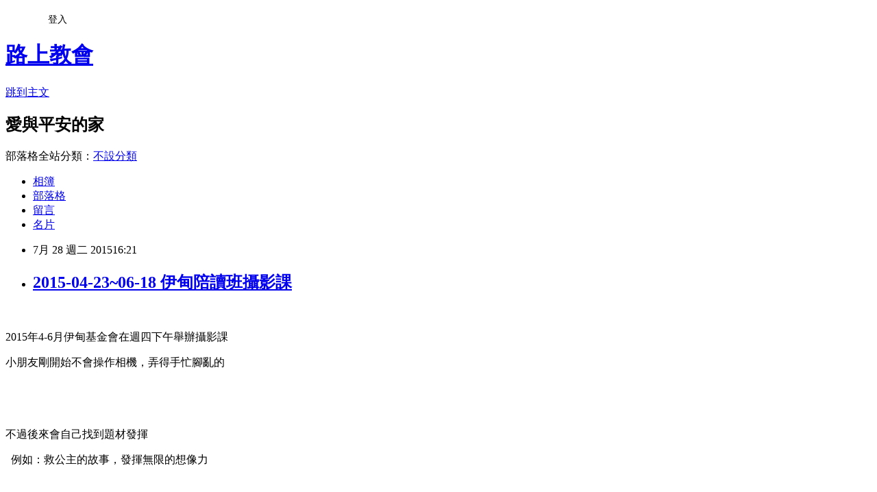

--- FILE ---
content_type: text/html; charset=utf-8
request_url: https://church8982063.pixnet.net/blog/posts/7111525850
body_size: 21727
content:
<!DOCTYPE html><html lang="zh-TW"><head><meta charSet="utf-8"/><meta name="viewport" content="width=device-width, initial-scale=1"/><link rel="stylesheet" href="https://static.1px.tw/blog-next/_next/static/chunks/b1e52b495cc0137c.css" data-precedence="next"/><link rel="stylesheet" href="/fix.css?v=202601181143" type="text/css" data-precedence="medium"/><link rel="stylesheet" href="https://s3.1px.tw/blog/theme/choc/iframe-popup.css?v=202601181143" type="text/css" data-precedence="medium"/><link rel="stylesheet" href="https://s3.1px.tw/blog/theme/choc/plugins.min.css?v=202601181143" type="text/css" data-precedence="medium"/><link rel="stylesheet" href="https://s3.1px.tw/blog/theme/choc/openid-comment.css?v=202601181143" type="text/css" data-precedence="medium"/><link rel="stylesheet" href="https://s3.1px.tw/blog/theme/choc/style.min.css?v=202601181143" type="text/css" data-precedence="medium"/><link rel="stylesheet" href="https://s3.1px.tw/blog/theme/choc/main.min.css?v=202601181143" type="text/css" data-precedence="medium"/><link rel="stylesheet" href="https://pimg.1px.tw/church8982063/assets/church8982063.css?v=202601181143" type="text/css" data-precedence="medium"/><link rel="stylesheet" href="https://s3.1px.tw/blog/theme/choc/author-info.css?v=202601181143" type="text/css" data-precedence="medium"/><link rel="stylesheet" href="https://s3.1px.tw/blog/theme/choc/idlePop.min.css?v=202601181143" type="text/css" data-precedence="medium"/><link rel="preload" as="script" fetchPriority="low" href="https://static.1px.tw/blog-next/_next/static/chunks/94688e2baa9fea03.js"/><script src="https://static.1px.tw/blog-next/_next/static/chunks/41eaa5427c45ebcc.js" async=""></script><script src="https://static.1px.tw/blog-next/_next/static/chunks/e2c6231760bc85bd.js" async=""></script><script src="https://static.1px.tw/blog-next/_next/static/chunks/94bde6376cf279be.js" async=""></script><script src="https://static.1px.tw/blog-next/_next/static/chunks/426b9d9d938a9eb4.js" async=""></script><script src="https://static.1px.tw/blog-next/_next/static/chunks/turbopack-5021d21b4b170dda.js" async=""></script><script src="https://static.1px.tw/blog-next/_next/static/chunks/ff1a16fafef87110.js" async=""></script><script src="https://static.1px.tw/blog-next/_next/static/chunks/e308b2b9ce476a3e.js" async=""></script><script src="https://static.1px.tw/blog-next/_next/static/chunks/2bf79572a40338b7.js" async=""></script><script src="https://static.1px.tw/blog-next/_next/static/chunks/d3c6eed28c1dd8e2.js" async=""></script><script src="https://static.1px.tw/blog-next/_next/static/chunks/d4d39cfc2a072218.js" async=""></script><script src="https://static.1px.tw/blog-next/_next/static/chunks/6a5d72c05b9cd4ba.js" async=""></script><script src="https://static.1px.tw/blog-next/_next/static/chunks/8af6103cf1375f47.js" async=""></script><script src="https://static.1px.tw/blog-next/_next/static/chunks/60d08651d643cedc.js" async=""></script><script src="https://static.1px.tw/blog-next/_next/static/chunks/0ae21416dac1fa83.js" async=""></script><script src="https://static.1px.tw/blog-next/_next/static/chunks/6d1100e43ad18157.js" async=""></script><script src="https://static.1px.tw/blog-next/_next/static/chunks/87eeaf7a3b9005e8.js" async=""></script><script src="https://static.1px.tw/blog-next/_next/static/chunks/ed01c75076819ebd.js" async=""></script><script src="https://static.1px.tw/blog-next/_next/static/chunks/a4df8fc19a9a82e6.js" async=""></script><title>2015-04-23~06-18 伊甸陪讀班攝影課</title><meta name="description" content="   2015年4-6月伊甸基金會在週四下午舉辦攝影課 小朋友剛開始不會操作相機，弄得手忙腳亂的  "/><meta name="author" content="路上教會"/><meta name="google-adsense-platform-account" content="pub-2647689032095179"/><meta name="fb:app_id" content="101730233200171"/><link rel="canonical" href="https://church8982063.pixnet.net/blog/posts/7111525850"/><meta property="og:title" content="2015-04-23~06-18 伊甸陪讀班攝影課"/><meta property="og:description" content="   2015年4-6月伊甸基金會在週四下午舉辦攝影課 小朋友剛開始不會操作相機，弄得手忙腳亂的  "/><meta property="og:url" content="https://church8982063.pixnet.net/blog/posts/7111525850"/><meta property="og:image" content="https://pimg.1px.tw/church8982063/1430294333-917022847.jpg"/><meta property="og:type" content="article"/><meta name="twitter:card" content="summary_large_image"/><meta name="twitter:title" content="2015-04-23~06-18 伊甸陪讀班攝影課"/><meta name="twitter:description" content="   2015年4-6月伊甸基金會在週四下午舉辦攝影課 小朋友剛開始不會操作相機，弄得手忙腳亂的  "/><meta name="twitter:image" content="https://pimg.1px.tw/church8982063/1430294333-917022847.jpg"/><link rel="icon" href="/favicon.ico?favicon.a62c60e0.ico" sizes="32x32" type="image/x-icon"/><script src="https://static.1px.tw/blog-next/_next/static/chunks/a6dad97d9634a72d.js" noModule=""></script></head><body><!--$--><!--/$--><!--$?--><template id="B:0"></template><!--/$--><script>requestAnimationFrame(function(){$RT=performance.now()});</script><script src="https://static.1px.tw/blog-next/_next/static/chunks/94688e2baa9fea03.js" id="_R_" async=""></script><div hidden id="S:0"><script id="pixnet-vars">
        window.PIXNET = {
          post_id: "7111525850",
          name: "church8982063",
          user_id: 0,
          blog_id: "2836391",
          display_ads: true,
          ad_options: {"chictrip":false}
        };
      </script><script type="text/javascript" src="https://code.jquery.com/jquery-latest.min.js"></script><script id="json-ld-article-script" type="application/ld+json">{"@context":"https:\u002F\u002Fschema.org","@type":"BlogPosting","isAccessibleForFree":true,"mainEntityOfPage":{"@type":"WebPage","@id":"https:\u002F\u002Fchurch8982063.pixnet.net\u002Fblog\u002Fposts\u002F7111525850"},"headline":"2015-04-23~06-18 伊甸陪讀班攝影課","description":"\u003Cimg title=\"IMG_2372.JPG\" src=\"https:\u002F\u002Fpic.pimg.tw\u002Fchurch8982063\u002F1430294333-917022847_n.jpg\" alt=\"IMG_2372.JPG\" border=\"0\" \u002F\u003E\u003Cbr \u002F\u003E  \u003Cbr\u003E&#13; 2015年4-6月伊甸基金會在週四下午舉辦攝影課\u003Cbr\u003E&#13; 小朋友剛開始不會操作相機，弄得手忙腳亂的\u003Cbr\u003E&#13;  ","articleBody":"\u003Cp style=\"text-align: center;\"\u003E\u003Ca href=\"http:\u002F\u002Fchurch8982063.pixnet.net\u002Falbum\u002Fphoto\u002F290278267\"\u003E\u003Cimg title=\"IMG_2372.JPG\" src=\"https:\u002F\u002Fpimg.1px.tw\u002Fchurch8982063\u002F1430294333-917022847.jpg\" alt=\"IMG_2372.JPG\" border=\"0\" \u002F\u003E\u003C\u002Fa\u003E &nbsp;\u003C\u002Fp\u003E\r\n\u003Cp style=\"text-align: center;\"\u003E\u003Cspan style=\"font-size: 12pt;\"\u003E2015年4-6月伊甸基金會在週四下午舉辦攝影課\u003C\u002Fspan\u003E\u003C\u002Fp\u003E\r\n\u003Cp style=\"text-align: center;\"\u003E\u003Cspan style=\"font-size: 12pt;\"\u003E小朋友剛開始不會操作相機，弄得手忙腳亂的\u003C\u002Fspan\u003E\u003C\u002Fp\u003E\r\n\u003Cp style=\"text-align: center;\"\u003E&nbsp;\u003C\u002Fp\u003E\r\n\u003Cp style=\"text-align: center;\"\u003E&nbsp;\u003Ca href=\"http:\u002F\u002Fchurch8982063.pixnet.net\u002Falbum\u002Fphoto\u002F291268579\"\u003E\u003Cimg title=\"IMG_0095.JPG\" src=\"https:\u002F\u002Fpimg.1px.tw\u002Fchurch8982063\u002F1432522578-3378320558.jpg\" alt=\"IMG_0095.JPG\" border=\"0\" \u002F\u003E\u003C\u002Fa\u003E &nbsp;\u003C\u002Fp\u003E\r\n\u003Cp style=\"text-align: center;\"\u003E\u003Cspan style=\"font-size: 12pt;\"\u003E不過後來會自己找到題材發揮\u003C\u002Fspan\u003E\u003C\u002Fp\u003E\r\n\u003Cp style=\"text-align: center;\"\u003E\u003Cspan style=\"font-size: 12pt;\"\u003E&nbsp; 例如：救公主的故事，發揮無限的想像力\u003C\u002Fspan\u003E\u003C\u002Fp\u003E\r\n\u003Cp style=\"text-align: center;\"\u003E&nbsp;\u003C\u002Fp\u003E\r\n\u003Cp style=\"text-align: center;\"\u003E\u003Ca href=\"http:\u002F\u002Fchurch8982063.pixnet.net\u002Falbum\u002Fphoto\u002F293441218\"\u003E\u003Cimg title=\"IMG_0010.JPG\" src=\"https:\u002F\u002Fpimg.1px.tw\u002Fchurch8982063\u002F1437727521-1313894699.jpg\" alt=\"IMG_0010.JPG\" border=\"0\" \u002F\u003E\u003C\u002Fa\u003E\u003C\u002Fp\u003E\r\n\u003Cp style=\"text-align: center;\"\u003E&nbsp;\u003C\u002Fp\u003E\r\n\u003Cp style=\"text-align: center;\"\u003E\u003Cspan style=\"font-size: 12pt;\"\u003E在戶外拍攝故事、取景，小朋友帶自己的玩具\u003C\u002Fspan\u003E\u003C\u002Fp\u003E\r\n\u003Cp style=\"text-align: center;\"\u003E\u003Cspan style=\"font-size: 12pt;\"\u003E找到適合的場景，創造獨一無二的故事\u003C\u002Fspan\u003E\u003C\u002Fp\u003E\r\n\u003Cp style=\"text-align: center;\"\u003E&nbsp;\u003C\u002Fp\u003E\r\n\u003Cp style=\"text-align: center;\"\u003E\u003Ca style=\"text-align: center;\" href=\"http:\u002F\u002Fchurch8982063.pixnet.net\u002Falbum\u002Fphoto\u002F291268489\"\u003E\u003Cimg title=\"IMG_0068.JPG\" src=\"https:\u002F\u002Fpimg.1px.tw\u002Fchurch8982063\u002F1432522437-3277570829.jpg\" alt=\"IMG_0068.JPG\" border=\"0\" \u002F\u003E\u003C\u002Fa\u003E\u003C\u002Fp\u003E\r\n\u003Cp style=\"text-align: center;\"\u003E\u003Cspan style=\"font-size: 12pt;\"\u003E每個小朋友都有自己的表情\u003C\u002Fspan\u003E\u003C\u002Fp\u003E\r\n\u003Cp style=\"text-align: center;\"\u003E\u003Cspan style=\"font-size: 12pt;\"\u003E無論是哭、笑、開心，被老師罵的表情最傳神\u003C\u002Fspan\u003E\u003C\u002Fp\u003E\r\n\u003Cp style=\"text-align: center;\"\u003E\u003Ca href=\"http:\u002F\u002Fchurch8982063.pixnet.net\u002Falbum\u002Fphoto\u002F290646766\"\u003E\u003Cimg title=\"IMG_2608.JPG\" src=\"https:\u002F\u002Fpimg.1px.tw\u002Fchurch8982063\u002F1431069071-1277498148.jpg\" alt=\"IMG_2608.JPG\" border=\"0\" \u002F\u003E\u003C\u002Fa\u003E &nbsp;\u003C\u002Fp\u003E\r\n\u003Cp style=\"text-align: center;\"\u003E\u003Cspan style=\"font-size: 12pt;\"\u003E找到不同的圖形拍攝照片，圓形、正方形樣樣來\u003C\u002Fspan\u003E\u003C\u002Fp\u003E\r\n\u003Cp style=\"text-align: center;\"\u003E&nbsp; &nbsp; &nbsp;&nbsp;\u003C\u002Fp\u003E\r\n\u003Cp style=\"text-align: center;\"\u003E\u003Ca href=\"http:\u002F\u002Fchurch8982063.pixnet.net\u002Falbum\u002Fphoto\u002F293441170\"\u003E\u003Cimg title=\"IMG_0002.JPG\" src=\"https:\u002F\u002Fpimg.1px.tw\u002Fchurch8982063\u002F1437727472-2734543599.jpg\" alt=\"IMG_0002.JPG\" border=\"0\" \u002F\u003E\u003C\u002Fa\u003E\u003C\u002Fp\u003E\r\n\u003Cp style=\"text-align: center;\"\u003E\u003Cspan style=\"font-size: 12pt;\"\u003E老師教導拍攝的技巧，拍出心目中理想的畫面\u003C\u002Fspan\u003E&nbsp;&nbsp;\u003C\u002Fp\u003E\r\n\u003Cp style=\"text-align: center;\"\u003E&nbsp;&nbsp;\u003C\u002Fp\u003E\r\n\u003Cp style=\"text-align: center;\"\u003E\u003Ca href=\"http:\u002F\u002Fchurch8982063.pixnet.net\u002Falbum\u002Fphoto\u002F290278846\"\u003E\u003Cimg title=\"IMG_2414.JPG\" src=\"https:\u002F\u002Fpimg.1px.tw\u002Fchurch8982063\u002F1430294609-2498688525.jpg\" alt=\"IMG_2414.JPG\" border=\"0\" \u002F\u003E\u003C\u002Fa\u003E &nbsp;\u003C\u002Fp\u003E\r\n\u003Cp style=\"text-align: center;\"\u003E\u003Cspan style=\"font-size: 12pt;\"\u003E謝謝丹尼爾老師及伊甸基金會的麗娟\u003C\u002Fspan\u003E\u003C\u002Fp\u003E\r\n\u003Cp style=\"text-align: center;\"\u003E\u003Cspan style=\"font-size: 12pt;\"\u003E讓小朋友有接觸相機的機會\u003C\u002Fspan\u003E\u003C\u002Fp\u003E\r\n\u003Cp style=\"text-align: center;\"\u003E\u003Cspan style=\"font-size: 16px;\"\u003E看到豐富多變的表情，可愛逗趣的故事\u003C\u002Fspan\u003E\u003C\u002Fp\u003E\r\n\u003Cp style=\"text-align: center;\"\u003E\u003Cspan style=\"font-size: 12pt;\"\u003E課程圓滿達成~ &nbsp;\u003C\u002Fspan\u003E\u003C\u002Fp\u003E","image":["https:\u002F\u002Fpimg.1px.tw\u002Fchurch8982063\u002F1430294333-917022847.jpg"],"author":{"@type":"Person","name":"路上教會","url":"https:\u002F\u002Fwww.pixnet.net\u002Fpcard\u002Fchurch8982063"},"publisher":{"@type":"Organization","name":"路上教會","logo":{"@type":"ImageObject","url":"https:\u002F\u002Fs3.1px.tw\u002Fblog\u002Fcommon\u002Favatar\u002Fblog_cover_dark.jpg"}},"datePublished":"2015-07-28T08:21:24.000Z","dateModified":"","keywords":[],"articleSection":"不設分類"}</script><template id="P:1"></template><template id="P:2"></template><template id="P:3"></template><section aria-label="Notifications alt+T" tabindex="-1" aria-live="polite" aria-relevant="additions text" aria-atomic="false"></section></div><script>(self.__next_f=self.__next_f||[]).push([0])</script><script>self.__next_f.push([1,"1:\"$Sreact.fragment\"\n3:I[39756,[\"https://static.1px.tw/blog-next/_next/static/chunks/ff1a16fafef87110.js\",\"https://static.1px.tw/blog-next/_next/static/chunks/e308b2b9ce476a3e.js\"],\"default\"]\n4:I[53536,[\"https://static.1px.tw/blog-next/_next/static/chunks/ff1a16fafef87110.js\",\"https://static.1px.tw/blog-next/_next/static/chunks/e308b2b9ce476a3e.js\"],\"default\"]\n6:I[97367,[\"https://static.1px.tw/blog-next/_next/static/chunks/ff1a16fafef87110.js\",\"https://static.1px.tw/blog-next/_next/static/chunks/e308b2b9ce476a3e.js\"],\"OutletBoundary\"]\n8:I[97367,[\"https://static.1px.tw/blog-next/_next/static/chunks/ff1a16fafef87110.js\",\"https://static.1px.tw/blog-next/_next/static/chunks/e308b2b9ce476a3e.js\"],\"ViewportBoundary\"]\na:I[97367,[\"https://static.1px.tw/blog-next/_next/static/chunks/ff1a16fafef87110.js\",\"https://static.1px.tw/blog-next/_next/static/chunks/e308b2b9ce476a3e.js\"],\"MetadataBoundary\"]\nc:I[63491,[\"https://static.1px.tw/blog-next/_next/static/chunks/2bf79572a40338b7.js\",\"https://static.1px.tw/blog-next/_next/static/chunks/d3c6eed28c1dd8e2.js\"],\"default\"]\n:HL[\"https://static.1px.tw/blog-next/_next/static/chunks/b1e52b495cc0137c.css\",\"style\"]\n"])</script><script>self.__next_f.push([1,"0:{\"P\":null,\"b\":\"jLMCWaFgMfR_swzrVDvgI\",\"c\":[\"\",\"blog\",\"posts\",\"7111525850\"],\"q\":\"\",\"i\":false,\"f\":[[[\"\",{\"children\":[\"blog\",{\"children\":[\"posts\",{\"children\":[[\"id\",\"7111525850\",\"d\"],{\"children\":[\"__PAGE__\",{}]}]}]}]},\"$undefined\",\"$undefined\",true],[[\"$\",\"$1\",\"c\",{\"children\":[[[\"$\",\"script\",\"script-0\",{\"src\":\"https://static.1px.tw/blog-next/_next/static/chunks/d4d39cfc2a072218.js\",\"async\":true,\"nonce\":\"$undefined\"}],[\"$\",\"script\",\"script-1\",{\"src\":\"https://static.1px.tw/blog-next/_next/static/chunks/6a5d72c05b9cd4ba.js\",\"async\":true,\"nonce\":\"$undefined\"}],[\"$\",\"script\",\"script-2\",{\"src\":\"https://static.1px.tw/blog-next/_next/static/chunks/8af6103cf1375f47.js\",\"async\":true,\"nonce\":\"$undefined\"}]],\"$L2\"]}],{\"children\":[[\"$\",\"$1\",\"c\",{\"children\":[null,[\"$\",\"$L3\",null,{\"parallelRouterKey\":\"children\",\"error\":\"$undefined\",\"errorStyles\":\"$undefined\",\"errorScripts\":\"$undefined\",\"template\":[\"$\",\"$L4\",null,{}],\"templateStyles\":\"$undefined\",\"templateScripts\":\"$undefined\",\"notFound\":\"$undefined\",\"forbidden\":\"$undefined\",\"unauthorized\":\"$undefined\"}]]}],{\"children\":[[\"$\",\"$1\",\"c\",{\"children\":[null,[\"$\",\"$L3\",null,{\"parallelRouterKey\":\"children\",\"error\":\"$undefined\",\"errorStyles\":\"$undefined\",\"errorScripts\":\"$undefined\",\"template\":[\"$\",\"$L4\",null,{}],\"templateStyles\":\"$undefined\",\"templateScripts\":\"$undefined\",\"notFound\":\"$undefined\",\"forbidden\":\"$undefined\",\"unauthorized\":\"$undefined\"}]]}],{\"children\":[[\"$\",\"$1\",\"c\",{\"children\":[null,[\"$\",\"$L3\",null,{\"parallelRouterKey\":\"children\",\"error\":\"$undefined\",\"errorStyles\":\"$undefined\",\"errorScripts\":\"$undefined\",\"template\":[\"$\",\"$L4\",null,{}],\"templateStyles\":\"$undefined\",\"templateScripts\":\"$undefined\",\"notFound\":\"$undefined\",\"forbidden\":\"$undefined\",\"unauthorized\":\"$undefined\"}]]}],{\"children\":[[\"$\",\"$1\",\"c\",{\"children\":[\"$L5\",[[\"$\",\"link\",\"0\",{\"rel\":\"stylesheet\",\"href\":\"https://static.1px.tw/blog-next/_next/static/chunks/b1e52b495cc0137c.css\",\"precedence\":\"next\",\"crossOrigin\":\"$undefined\",\"nonce\":\"$undefined\"}],[\"$\",\"script\",\"script-0\",{\"src\":\"https://static.1px.tw/blog-next/_next/static/chunks/0ae21416dac1fa83.js\",\"async\":true,\"nonce\":\"$undefined\"}],[\"$\",\"script\",\"script-1\",{\"src\":\"https://static.1px.tw/blog-next/_next/static/chunks/6d1100e43ad18157.js\",\"async\":true,\"nonce\":\"$undefined\"}],[\"$\",\"script\",\"script-2\",{\"src\":\"https://static.1px.tw/blog-next/_next/static/chunks/87eeaf7a3b9005e8.js\",\"async\":true,\"nonce\":\"$undefined\"}],[\"$\",\"script\",\"script-3\",{\"src\":\"https://static.1px.tw/blog-next/_next/static/chunks/ed01c75076819ebd.js\",\"async\":true,\"nonce\":\"$undefined\"}],[\"$\",\"script\",\"script-4\",{\"src\":\"https://static.1px.tw/blog-next/_next/static/chunks/a4df8fc19a9a82e6.js\",\"async\":true,\"nonce\":\"$undefined\"}]],[\"$\",\"$L6\",null,{\"children\":\"$@7\"}]]}],{},null,false,false]},null,false,false]},null,false,false]},null,false,false]},null,false,false],[\"$\",\"$1\",\"h\",{\"children\":[null,[\"$\",\"$L8\",null,{\"children\":\"$@9\"}],[\"$\",\"$La\",null,{\"children\":\"$@b\"}],null]}],false]],\"m\":\"$undefined\",\"G\":[\"$c\",[]],\"S\":false}\n"])</script><script>self.__next_f.push([1,"9:[[\"$\",\"meta\",\"0\",{\"charSet\":\"utf-8\"}],[\"$\",\"meta\",\"1\",{\"name\":\"viewport\",\"content\":\"width=device-width, initial-scale=1\"}]]\n"])</script><script>self.__next_f.push([1,"d:I[79520,[\"https://static.1px.tw/blog-next/_next/static/chunks/d4d39cfc2a072218.js\",\"https://static.1px.tw/blog-next/_next/static/chunks/6a5d72c05b9cd4ba.js\",\"https://static.1px.tw/blog-next/_next/static/chunks/8af6103cf1375f47.js\"],\"\"]\n10:I[2352,[\"https://static.1px.tw/blog-next/_next/static/chunks/d4d39cfc2a072218.js\",\"https://static.1px.tw/blog-next/_next/static/chunks/6a5d72c05b9cd4ba.js\",\"https://static.1px.tw/blog-next/_next/static/chunks/8af6103cf1375f47.js\"],\"AdultWarningModal\"]\n11:I[69182,[\"https://static.1px.tw/blog-next/_next/static/chunks/d4d39cfc2a072218.js\",\"https://static.1px.tw/blog-next/_next/static/chunks/6a5d72c05b9cd4ba.js\",\"https://static.1px.tw/blog-next/_next/static/chunks/8af6103cf1375f47.js\"],\"HydrationComplete\"]\n12:I[12985,[\"https://static.1px.tw/blog-next/_next/static/chunks/d4d39cfc2a072218.js\",\"https://static.1px.tw/blog-next/_next/static/chunks/6a5d72c05b9cd4ba.js\",\"https://static.1px.tw/blog-next/_next/static/chunks/8af6103cf1375f47.js\"],\"NuqsAdapter\"]\n13:I[82782,[\"https://static.1px.tw/blog-next/_next/static/chunks/d4d39cfc2a072218.js\",\"https://static.1px.tw/blog-next/_next/static/chunks/6a5d72c05b9cd4ba.js\",\"https://static.1px.tw/blog-next/_next/static/chunks/8af6103cf1375f47.js\"],\"RefineContext\"]\n14:I[29306,[\"https://static.1px.tw/blog-next/_next/static/chunks/d4d39cfc2a072218.js\",\"https://static.1px.tw/blog-next/_next/static/chunks/6a5d72c05b9cd4ba.js\",\"https://static.1px.tw/blog-next/_next/static/chunks/8af6103cf1375f47.js\",\"https://static.1px.tw/blog-next/_next/static/chunks/60d08651d643cedc.js\",\"https://static.1px.tw/blog-next/_next/static/chunks/d3c6eed28c1dd8e2.js\"],\"default\"]\n2:[\"$\",\"html\",null,{\"lang\":\"zh-TW\",\"children\":[[\"$\",\"$Ld\",null,{\"id\":\"google-tag-manager\",\"strategy\":\"afterInteractive\",\"children\":\"\\n(function(w,d,s,l,i){w[l]=w[l]||[];w[l].push({'gtm.start':\\nnew Date().getTime(),event:'gtm.js'});var f=d.getElementsByTagName(s)[0],\\nj=d.createElement(s),dl=l!='dataLayer'?'\u0026l='+l:'';j.async=true;j.src=\\n'https://www.googletagmanager.com/gtm.js?id='+i+dl;f.parentNode.insertBefore(j,f);\\n})(window,document,'script','dataLayer','GTM-TRLQMPKX');\\n  \"}],\"$Le\",\"$Lf\",[\"$\",\"body\",null,{\"children\":[[\"$\",\"$L10\",null,{\"display\":false}],[\"$\",\"$L11\",null,{}],[\"$\",\"$L12\",null,{\"children\":[\"$\",\"$L13\",null,{\"children\":[\"$\",\"$L3\",null,{\"parallelRouterKey\":\"children\",\"error\":\"$undefined\",\"errorStyles\":\"$undefined\",\"errorScripts\":\"$undefined\",\"template\":[\"$\",\"$L4\",null,{}],\"templateStyles\":\"$undefined\",\"templateScripts\":\"$undefined\",\"notFound\":[[\"$\",\"$L14\",null,{}],[]],\"forbidden\":\"$undefined\",\"unauthorized\":\"$undefined\"}]}]}]]}]]}]\n"])</script><script>self.__next_f.push([1,"e:null\nf:null\n"])</script><script>self.__next_f.push([1,"16:I[27201,[\"https://static.1px.tw/blog-next/_next/static/chunks/ff1a16fafef87110.js\",\"https://static.1px.tw/blog-next/_next/static/chunks/e308b2b9ce476a3e.js\"],\"IconMark\"]\n5:[[\"$\",\"script\",null,{\"id\":\"pixnet-vars\",\"children\":\"\\n        window.PIXNET = {\\n          post_id: \\\"7111525850\\\",\\n          name: \\\"church8982063\\\",\\n          user_id: 0,\\n          blog_id: \\\"2836391\\\",\\n          display_ads: true,\\n          ad_options: {\\\"chictrip\\\":false}\\n        };\\n      \"}],\"$L15\"]\n"])</script><script>self.__next_f.push([1,"b:[[\"$\",\"title\",\"0\",{\"children\":\"2015-04-23~06-18 伊甸陪讀班攝影課\"}],[\"$\",\"meta\",\"1\",{\"name\":\"description\",\"content\":\"  \\r 2015年4-6月伊甸基金會在週四下午舉辦攝影課\\r 小朋友剛開始不會操作相機，弄得手忙腳亂的\\r  \"}],[\"$\",\"meta\",\"2\",{\"name\":\"author\",\"content\":\"路上教會\"}],[\"$\",\"meta\",\"3\",{\"name\":\"google-adsense-platform-account\",\"content\":\"pub-2647689032095179\"}],[\"$\",\"meta\",\"4\",{\"name\":\"fb:app_id\",\"content\":\"101730233200171\"}],[\"$\",\"link\",\"5\",{\"rel\":\"canonical\",\"href\":\"https://church8982063.pixnet.net/blog/posts/7111525850\"}],[\"$\",\"meta\",\"6\",{\"property\":\"og:title\",\"content\":\"2015-04-23~06-18 伊甸陪讀班攝影課\"}],[\"$\",\"meta\",\"7\",{\"property\":\"og:description\",\"content\":\"  \\r 2015年4-6月伊甸基金會在週四下午舉辦攝影課\\r 小朋友剛開始不會操作相機，弄得手忙腳亂的\\r  \"}],[\"$\",\"meta\",\"8\",{\"property\":\"og:url\",\"content\":\"https://church8982063.pixnet.net/blog/posts/7111525850\"}],[\"$\",\"meta\",\"9\",{\"property\":\"og:image\",\"content\":\"https://pimg.1px.tw/church8982063/1430294333-917022847.jpg\"}],[\"$\",\"meta\",\"10\",{\"property\":\"og:type\",\"content\":\"article\"}],[\"$\",\"meta\",\"11\",{\"name\":\"twitter:card\",\"content\":\"summary_large_image\"}],[\"$\",\"meta\",\"12\",{\"name\":\"twitter:title\",\"content\":\"2015-04-23~06-18 伊甸陪讀班攝影課\"}],[\"$\",\"meta\",\"13\",{\"name\":\"twitter:description\",\"content\":\"  \\r 2015年4-6月伊甸基金會在週四下午舉辦攝影課\\r 小朋友剛開始不會操作相機，弄得手忙腳亂的\\r  \"}],[\"$\",\"meta\",\"14\",{\"name\":\"twitter:image\",\"content\":\"https://pimg.1px.tw/church8982063/1430294333-917022847.jpg\"}],[\"$\",\"link\",\"15\",{\"rel\":\"icon\",\"href\":\"/favicon.ico?favicon.a62c60e0.ico\",\"sizes\":\"32x32\",\"type\":\"image/x-icon\"}],[\"$\",\"$L16\",\"16\",{}]]\n"])</script><script>self.__next_f.push([1,"7:null\n"])</script><script>self.__next_f.push([1,":HL[\"/fix.css?v=202601181143\",\"style\",{\"type\":\"text/css\"}]\n:HL[\"https://s3.1px.tw/blog/theme/choc/iframe-popup.css?v=202601181143\",\"style\",{\"type\":\"text/css\"}]\n:HL[\"https://s3.1px.tw/blog/theme/choc/plugins.min.css?v=202601181143\",\"style\",{\"type\":\"text/css\"}]\n:HL[\"https://s3.1px.tw/blog/theme/choc/openid-comment.css?v=202601181143\",\"style\",{\"type\":\"text/css\"}]\n:HL[\"https://s3.1px.tw/blog/theme/choc/style.min.css?v=202601181143\",\"style\",{\"type\":\"text/css\"}]\n:HL[\"https://s3.1px.tw/blog/theme/choc/main.min.css?v=202601181143\",\"style\",{\"type\":\"text/css\"}]\n:HL[\"https://pimg.1px.tw/church8982063/assets/church8982063.css?v=202601181143\",\"style\",{\"type\":\"text/css\"}]\n:HL[\"https://s3.1px.tw/blog/theme/choc/author-info.css?v=202601181143\",\"style\",{\"type\":\"text/css\"}]\n:HL[\"https://s3.1px.tw/blog/theme/choc/idlePop.min.css?v=202601181143\",\"style\",{\"type\":\"text/css\"}]\n17:T1a47,"])</script><script>self.__next_f.push([1,"{\"@context\":\"https:\\u002F\\u002Fschema.org\",\"@type\":\"BlogPosting\",\"isAccessibleForFree\":true,\"mainEntityOfPage\":{\"@type\":\"WebPage\",\"@id\":\"https:\\u002F\\u002Fchurch8982063.pixnet.net\\u002Fblog\\u002Fposts\\u002F7111525850\"},\"headline\":\"2015-04-23~06-18 伊甸陪讀班攝影課\",\"description\":\"\\u003Cimg title=\\\"IMG_2372.JPG\\\" src=\\\"https:\\u002F\\u002Fpic.pimg.tw\\u002Fchurch8982063\\u002F1430294333-917022847_n.jpg\\\" alt=\\\"IMG_2372.JPG\\\" border=\\\"0\\\" \\u002F\\u003E\\u003Cbr \\u002F\\u003E  \\u003Cbr\\u003E\u0026#13; 2015年4-6月伊甸基金會在週四下午舉辦攝影課\\u003Cbr\\u003E\u0026#13; 小朋友剛開始不會操作相機，弄得手忙腳亂的\\u003Cbr\\u003E\u0026#13;  \",\"articleBody\":\"\\u003Cp style=\\\"text-align: center;\\\"\\u003E\\u003Ca href=\\\"http:\\u002F\\u002Fchurch8982063.pixnet.net\\u002Falbum\\u002Fphoto\\u002F290278267\\\"\\u003E\\u003Cimg title=\\\"IMG_2372.JPG\\\" src=\\\"https:\\u002F\\u002Fpimg.1px.tw\\u002Fchurch8982063\\u002F1430294333-917022847.jpg\\\" alt=\\\"IMG_2372.JPG\\\" border=\\\"0\\\" \\u002F\\u003E\\u003C\\u002Fa\\u003E \u0026nbsp;\\u003C\\u002Fp\\u003E\\r\\n\\u003Cp style=\\\"text-align: center;\\\"\\u003E\\u003Cspan style=\\\"font-size: 12pt;\\\"\\u003E2015年4-6月伊甸基金會在週四下午舉辦攝影課\\u003C\\u002Fspan\\u003E\\u003C\\u002Fp\\u003E\\r\\n\\u003Cp style=\\\"text-align: center;\\\"\\u003E\\u003Cspan style=\\\"font-size: 12pt;\\\"\\u003E小朋友剛開始不會操作相機，弄得手忙腳亂的\\u003C\\u002Fspan\\u003E\\u003C\\u002Fp\\u003E\\r\\n\\u003Cp style=\\\"text-align: center;\\\"\\u003E\u0026nbsp;\\u003C\\u002Fp\\u003E\\r\\n\\u003Cp style=\\\"text-align: center;\\\"\\u003E\u0026nbsp;\\u003Ca href=\\\"http:\\u002F\\u002Fchurch8982063.pixnet.net\\u002Falbum\\u002Fphoto\\u002F291268579\\\"\\u003E\\u003Cimg title=\\\"IMG_0095.JPG\\\" src=\\\"https:\\u002F\\u002Fpimg.1px.tw\\u002Fchurch8982063\\u002F1432522578-3378320558.jpg\\\" alt=\\\"IMG_0095.JPG\\\" border=\\\"0\\\" \\u002F\\u003E\\u003C\\u002Fa\\u003E \u0026nbsp;\\u003C\\u002Fp\\u003E\\r\\n\\u003Cp style=\\\"text-align: center;\\\"\\u003E\\u003Cspan style=\\\"font-size: 12pt;\\\"\\u003E不過後來會自己找到題材發揮\\u003C\\u002Fspan\\u003E\\u003C\\u002Fp\\u003E\\r\\n\\u003Cp style=\\\"text-align: center;\\\"\\u003E\\u003Cspan style=\\\"font-size: 12pt;\\\"\\u003E\u0026nbsp; 例如：救公主的故事，發揮無限的想像力\\u003C\\u002Fspan\\u003E\\u003C\\u002Fp\\u003E\\r\\n\\u003Cp style=\\\"text-align: center;\\\"\\u003E\u0026nbsp;\\u003C\\u002Fp\\u003E\\r\\n\\u003Cp style=\\\"text-align: center;\\\"\\u003E\\u003Ca href=\\\"http:\\u002F\\u002Fchurch8982063.pixnet.net\\u002Falbum\\u002Fphoto\\u002F293441218\\\"\\u003E\\u003Cimg title=\\\"IMG_0010.JPG\\\" src=\\\"https:\\u002F\\u002Fpimg.1px.tw\\u002Fchurch8982063\\u002F1437727521-1313894699.jpg\\\" alt=\\\"IMG_0010.JPG\\\" border=\\\"0\\\" \\u002F\\u003E\\u003C\\u002Fa\\u003E\\u003C\\u002Fp\\u003E\\r\\n\\u003Cp style=\\\"text-align: center;\\\"\\u003E\u0026nbsp;\\u003C\\u002Fp\\u003E\\r\\n\\u003Cp style=\\\"text-align: center;\\\"\\u003E\\u003Cspan style=\\\"font-size: 12pt;\\\"\\u003E在戶外拍攝故事、取景，小朋友帶自己的玩具\\u003C\\u002Fspan\\u003E\\u003C\\u002Fp\\u003E\\r\\n\\u003Cp style=\\\"text-align: center;\\\"\\u003E\\u003Cspan style=\\\"font-size: 12pt;\\\"\\u003E找到適合的場景，創造獨一無二的故事\\u003C\\u002Fspan\\u003E\\u003C\\u002Fp\\u003E\\r\\n\\u003Cp style=\\\"text-align: center;\\\"\\u003E\u0026nbsp;\\u003C\\u002Fp\\u003E\\r\\n\\u003Cp style=\\\"text-align: center;\\\"\\u003E\\u003Ca style=\\\"text-align: center;\\\" href=\\\"http:\\u002F\\u002Fchurch8982063.pixnet.net\\u002Falbum\\u002Fphoto\\u002F291268489\\\"\\u003E\\u003Cimg title=\\\"IMG_0068.JPG\\\" src=\\\"https:\\u002F\\u002Fpimg.1px.tw\\u002Fchurch8982063\\u002F1432522437-3277570829.jpg\\\" alt=\\\"IMG_0068.JPG\\\" border=\\\"0\\\" \\u002F\\u003E\\u003C\\u002Fa\\u003E\\u003C\\u002Fp\\u003E\\r\\n\\u003Cp style=\\\"text-align: center;\\\"\\u003E\\u003Cspan style=\\\"font-size: 12pt;\\\"\\u003E每個小朋友都有自己的表情\\u003C\\u002Fspan\\u003E\\u003C\\u002Fp\\u003E\\r\\n\\u003Cp style=\\\"text-align: center;\\\"\\u003E\\u003Cspan style=\\\"font-size: 12pt;\\\"\\u003E無論是哭、笑、開心，被老師罵的表情最傳神\\u003C\\u002Fspan\\u003E\\u003C\\u002Fp\\u003E\\r\\n\\u003Cp style=\\\"text-align: center;\\\"\\u003E\\u003Ca href=\\\"http:\\u002F\\u002Fchurch8982063.pixnet.net\\u002Falbum\\u002Fphoto\\u002F290646766\\\"\\u003E\\u003Cimg title=\\\"IMG_2608.JPG\\\" src=\\\"https:\\u002F\\u002Fpimg.1px.tw\\u002Fchurch8982063\\u002F1431069071-1277498148.jpg\\\" alt=\\\"IMG_2608.JPG\\\" border=\\\"0\\\" \\u002F\\u003E\\u003C\\u002Fa\\u003E \u0026nbsp;\\u003C\\u002Fp\\u003E\\r\\n\\u003Cp style=\\\"text-align: center;\\\"\\u003E\\u003Cspan style=\\\"font-size: 12pt;\\\"\\u003E找到不同的圖形拍攝照片，圓形、正方形樣樣來\\u003C\\u002Fspan\\u003E\\u003C\\u002Fp\\u003E\\r\\n\\u003Cp style=\\\"text-align: center;\\\"\\u003E\u0026nbsp; \u0026nbsp; \u0026nbsp;\u0026nbsp;\\u003C\\u002Fp\\u003E\\r\\n\\u003Cp style=\\\"text-align: center;\\\"\\u003E\\u003Ca href=\\\"http:\\u002F\\u002Fchurch8982063.pixnet.net\\u002Falbum\\u002Fphoto\\u002F293441170\\\"\\u003E\\u003Cimg title=\\\"IMG_0002.JPG\\\" src=\\\"https:\\u002F\\u002Fpimg.1px.tw\\u002Fchurch8982063\\u002F1437727472-2734543599.jpg\\\" alt=\\\"IMG_0002.JPG\\\" border=\\\"0\\\" \\u002F\\u003E\\u003C\\u002Fa\\u003E\\u003C\\u002Fp\\u003E\\r\\n\\u003Cp style=\\\"text-align: center;\\\"\\u003E\\u003Cspan style=\\\"font-size: 12pt;\\\"\\u003E老師教導拍攝的技巧，拍出心目中理想的畫面\\u003C\\u002Fspan\\u003E\u0026nbsp;\u0026nbsp;\\u003C\\u002Fp\\u003E\\r\\n\\u003Cp style=\\\"text-align: center;\\\"\\u003E\u0026nbsp;\u0026nbsp;\\u003C\\u002Fp\\u003E\\r\\n\\u003Cp style=\\\"text-align: center;\\\"\\u003E\\u003Ca href=\\\"http:\\u002F\\u002Fchurch8982063.pixnet.net\\u002Falbum\\u002Fphoto\\u002F290278846\\\"\\u003E\\u003Cimg title=\\\"IMG_2414.JPG\\\" src=\\\"https:\\u002F\\u002Fpimg.1px.tw\\u002Fchurch8982063\\u002F1430294609-2498688525.jpg\\\" alt=\\\"IMG_2414.JPG\\\" border=\\\"0\\\" \\u002F\\u003E\\u003C\\u002Fa\\u003E \u0026nbsp;\\u003C\\u002Fp\\u003E\\r\\n\\u003Cp style=\\\"text-align: center;\\\"\\u003E\\u003Cspan style=\\\"font-size: 12pt;\\\"\\u003E謝謝丹尼爾老師及伊甸基金會的麗娟\\u003C\\u002Fspan\\u003E\\u003C\\u002Fp\\u003E\\r\\n\\u003Cp style=\\\"text-align: center;\\\"\\u003E\\u003Cspan style=\\\"font-size: 12pt;\\\"\\u003E讓小朋友有接觸相機的機會\\u003C\\u002Fspan\\u003E\\u003C\\u002Fp\\u003E\\r\\n\\u003Cp style=\\\"text-align: center;\\\"\\u003E\\u003Cspan style=\\\"font-size: 16px;\\\"\\u003E看到豐富多變的表情，可愛逗趣的故事\\u003C\\u002Fspan\\u003E\\u003C\\u002Fp\\u003E\\r\\n\\u003Cp style=\\\"text-align: center;\\\"\\u003E\\u003Cspan style=\\\"font-size: 12pt;\\\"\\u003E課程圓滿達成~ \u0026nbsp;\\u003C\\u002Fspan\\u003E\\u003C\\u002Fp\\u003E\",\"image\":[\"https:\\u002F\\u002Fpimg.1px.tw\\u002Fchurch8982063\\u002F1430294333-917022847.jpg\"],\"author\":{\"@type\":\"Person\",\"name\":\"路上教會\",\"url\":\"https:\\u002F\\u002Fwww.pixnet.net\\u002Fpcard\\u002Fchurch8982063\"},\"publisher\":{\"@type\":\"Organization\",\"name\":\"路上教會\",\"logo\":{\"@type\":\"ImageObject\",\"url\":\"https:\\u002F\\u002Fs3.1px.tw\\u002Fblog\\u002Fcommon\\u002Favatar\\u002Fblog_cover_dark.jpg\"}},\"datePublished\":\"2015-07-28T08:21:24.000Z\",\"dateModified\":\"\",\"keywords\":[],\"articleSection\":\"不設分類\"}"])</script><script>self.__next_f.push([1,"15:[[[[\"$\",\"link\",\"/fix.css?v=202601181143\",{\"rel\":\"stylesheet\",\"href\":\"/fix.css?v=202601181143\",\"type\":\"text/css\",\"precedence\":\"medium\"}],[\"$\",\"link\",\"https://s3.1px.tw/blog/theme/choc/iframe-popup.css?v=202601181143\",{\"rel\":\"stylesheet\",\"href\":\"https://s3.1px.tw/blog/theme/choc/iframe-popup.css?v=202601181143\",\"type\":\"text/css\",\"precedence\":\"medium\"}],[\"$\",\"link\",\"https://s3.1px.tw/blog/theme/choc/plugins.min.css?v=202601181143\",{\"rel\":\"stylesheet\",\"href\":\"https://s3.1px.tw/blog/theme/choc/plugins.min.css?v=202601181143\",\"type\":\"text/css\",\"precedence\":\"medium\"}],[\"$\",\"link\",\"https://s3.1px.tw/blog/theme/choc/openid-comment.css?v=202601181143\",{\"rel\":\"stylesheet\",\"href\":\"https://s3.1px.tw/blog/theme/choc/openid-comment.css?v=202601181143\",\"type\":\"text/css\",\"precedence\":\"medium\"}],[\"$\",\"link\",\"https://s3.1px.tw/blog/theme/choc/style.min.css?v=202601181143\",{\"rel\":\"stylesheet\",\"href\":\"https://s3.1px.tw/blog/theme/choc/style.min.css?v=202601181143\",\"type\":\"text/css\",\"precedence\":\"medium\"}],[\"$\",\"link\",\"https://s3.1px.tw/blog/theme/choc/main.min.css?v=202601181143\",{\"rel\":\"stylesheet\",\"href\":\"https://s3.1px.tw/blog/theme/choc/main.min.css?v=202601181143\",\"type\":\"text/css\",\"precedence\":\"medium\"}],[\"$\",\"link\",\"https://pimg.1px.tw/church8982063/assets/church8982063.css?v=202601181143\",{\"rel\":\"stylesheet\",\"href\":\"https://pimg.1px.tw/church8982063/assets/church8982063.css?v=202601181143\",\"type\":\"text/css\",\"precedence\":\"medium\"}],[\"$\",\"link\",\"https://s3.1px.tw/blog/theme/choc/author-info.css?v=202601181143\",{\"rel\":\"stylesheet\",\"href\":\"https://s3.1px.tw/blog/theme/choc/author-info.css?v=202601181143\",\"type\":\"text/css\",\"precedence\":\"medium\"}],[\"$\",\"link\",\"https://s3.1px.tw/blog/theme/choc/idlePop.min.css?v=202601181143\",{\"rel\":\"stylesheet\",\"href\":\"https://s3.1px.tw/blog/theme/choc/idlePop.min.css?v=202601181143\",\"type\":\"text/css\",\"precedence\":\"medium\"}]],[\"$\",\"script\",null,{\"type\":\"text/javascript\",\"src\":\"https://code.jquery.com/jquery-latest.min.js\"}]],[[\"$\",\"script\",null,{\"id\":\"json-ld-article-script\",\"type\":\"application/ld+json\",\"dangerouslySetInnerHTML\":{\"__html\":\"$17\"}}],\"$L18\"],\"$L19\",\"$L1a\"]\n"])</script><script>self.__next_f.push([1,"1b:I[5479,[\"https://static.1px.tw/blog-next/_next/static/chunks/d4d39cfc2a072218.js\",\"https://static.1px.tw/blog-next/_next/static/chunks/6a5d72c05b9cd4ba.js\",\"https://static.1px.tw/blog-next/_next/static/chunks/8af6103cf1375f47.js\",\"https://static.1px.tw/blog-next/_next/static/chunks/0ae21416dac1fa83.js\",\"https://static.1px.tw/blog-next/_next/static/chunks/6d1100e43ad18157.js\",\"https://static.1px.tw/blog-next/_next/static/chunks/87eeaf7a3b9005e8.js\",\"https://static.1px.tw/blog-next/_next/static/chunks/ed01c75076819ebd.js\",\"https://static.1px.tw/blog-next/_next/static/chunks/a4df8fc19a9a82e6.js\"],\"default\"]\n1c:I[38045,[\"https://static.1px.tw/blog-next/_next/static/chunks/d4d39cfc2a072218.js\",\"https://static.1px.tw/blog-next/_next/static/chunks/6a5d72c05b9cd4ba.js\",\"https://static.1px.tw/blog-next/_next/static/chunks/8af6103cf1375f47.js\",\"https://static.1px.tw/blog-next/_next/static/chunks/0ae21416dac1fa83.js\",\"https://static.1px.tw/blog-next/_next/static/chunks/6d1100e43ad18157.js\",\"https://static.1px.tw/blog-next/_next/static/chunks/87eeaf7a3b9005e8.js\",\"https://static.1px.tw/blog-next/_next/static/chunks/ed01c75076819ebd.js\",\"https://static.1px.tw/blog-next/_next/static/chunks/a4df8fc19a9a82e6.js\"],\"ArticleHead\"]\n18:[\"$\",\"script\",null,{\"id\":\"json-ld-breadcrumb-script\",\"type\":\"application/ld+json\",\"dangerouslySetInnerHTML\":{\"__html\":\"{\\\"@context\\\":\\\"https:\\\\u002F\\\\u002Fschema.org\\\",\\\"@type\\\":\\\"BreadcrumbList\\\",\\\"itemListElement\\\":[{\\\"@type\\\":\\\"ListItem\\\",\\\"position\\\":1,\\\"name\\\":\\\"首頁\\\",\\\"item\\\":\\\"https:\\\\u002F\\\\u002Fchurch8982063.pixnet.net\\\"},{\\\"@type\\\":\\\"ListItem\\\",\\\"position\\\":2,\\\"name\\\":\\\"部落格\\\",\\\"item\\\":\\\"https:\\\\u002F\\\\u002Fchurch8982063.pixnet.net\\\\u002Fblog\\\"},{\\\"@type\\\":\\\"ListItem\\\",\\\"position\\\":3,\\\"name\\\":\\\"文章\\\",\\\"item\\\":\\\"https:\\\\u002F\\\\u002Fchurch8982063.pixnet.net\\\\u002Fblog\\\\u002Fposts\\\"},{\\\"@type\\\":\\\"ListItem\\\",\\\"position\\\":4,\\\"name\\\":\\\"2015-04-23~06-18 伊甸陪讀班攝影課\\\",\\\"item\\\":\\\"https:\\\\u002F\\\\u002Fchurch8982063.pixnet.net\\\\u002Fblog\\\\u002Fposts\\\\u002F7111525850\\\"}]}\"}}]\n1d:Te85,"])</script><script>self.__next_f.push([1,"\u003cp style=\"text-align: center;\"\u003e\u003ca href=\"http://church8982063.pixnet.net/album/photo/290278267\"\u003e\u003cimg title=\"IMG_2372.JPG\" src=\"https://pimg.1px.tw/church8982063/1430294333-917022847.jpg\" alt=\"IMG_2372.JPG\" border=\"0\" /\u003e\u003c/a\u003e \u0026nbsp;\u003c/p\u003e\r\n\u003cp style=\"text-align: center;\"\u003e\u003cspan style=\"font-size: 12pt;\"\u003e2015年4-6月伊甸基金會在週四下午舉辦攝影課\u003c/span\u003e\u003c/p\u003e\r\n\u003cp style=\"text-align: center;\"\u003e\u003cspan style=\"font-size: 12pt;\"\u003e小朋友剛開始不會操作相機，弄得手忙腳亂的\u003c/span\u003e\u003c/p\u003e\r\n\u003cp style=\"text-align: center;\"\u003e\u0026nbsp;\u003c/p\u003e\r\n\u003cp style=\"text-align: center;\"\u003e\u0026nbsp;\u003ca href=\"http://church8982063.pixnet.net/album/photo/291268579\"\u003e\u003cimg title=\"IMG_0095.JPG\" src=\"https://pimg.1px.tw/church8982063/1432522578-3378320558.jpg\" alt=\"IMG_0095.JPG\" border=\"0\" /\u003e\u003c/a\u003e \u0026nbsp;\u003c/p\u003e\r\n\u003cp style=\"text-align: center;\"\u003e\u003cspan style=\"font-size: 12pt;\"\u003e不過後來會自己找到題材發揮\u003c/span\u003e\u003c/p\u003e\r\n\u003cp style=\"text-align: center;\"\u003e\u003cspan style=\"font-size: 12pt;\"\u003e\u0026nbsp; 例如：救公主的故事，發揮無限的想像力\u003c/span\u003e\u003c/p\u003e\r\n\u003cp style=\"text-align: center;\"\u003e\u0026nbsp;\u003c/p\u003e\r\n\u003cp style=\"text-align: center;\"\u003e\u003ca href=\"http://church8982063.pixnet.net/album/photo/293441218\"\u003e\u003cimg title=\"IMG_0010.JPG\" src=\"https://pimg.1px.tw/church8982063/1437727521-1313894699.jpg\" alt=\"IMG_0010.JPG\" border=\"0\" /\u003e\u003c/a\u003e\u003c/p\u003e\r\n\u003cp style=\"text-align: center;\"\u003e\u0026nbsp;\u003c/p\u003e\r\n\u003cp style=\"text-align: center;\"\u003e\u003cspan style=\"font-size: 12pt;\"\u003e在戶外拍攝故事、取景，小朋友帶自己的玩具\u003c/span\u003e\u003c/p\u003e\r\n\u003cp style=\"text-align: center;\"\u003e\u003cspan style=\"font-size: 12pt;\"\u003e找到適合的場景，創造獨一無二的故事\u003c/span\u003e\u003c/p\u003e\r\n\u003cp style=\"text-align: center;\"\u003e\u0026nbsp;\u003c/p\u003e\r\n\u003cp style=\"text-align: center;\"\u003e\u003ca style=\"text-align: center;\" href=\"http://church8982063.pixnet.net/album/photo/291268489\"\u003e\u003cimg title=\"IMG_0068.JPG\" src=\"https://pimg.1px.tw/church8982063/1432522437-3277570829.jpg\" alt=\"IMG_0068.JPG\" border=\"0\" /\u003e\u003c/a\u003e\u003c/p\u003e\r\n\u003cp style=\"text-align: center;\"\u003e\u003cspan style=\"font-size: 12pt;\"\u003e每個小朋友都有自己的表情\u003c/span\u003e\u003c/p\u003e\r\n\u003cp style=\"text-align: center;\"\u003e\u003cspan style=\"font-size: 12pt;\"\u003e無論是哭、笑、開心，被老師罵的表情最傳神\u003c/span\u003e\u003c/p\u003e\r\n\u003cp style=\"text-align: center;\"\u003e\u003ca href=\"http://church8982063.pixnet.net/album/photo/290646766\"\u003e\u003cimg title=\"IMG_2608.JPG\" src=\"https://pimg.1px.tw/church8982063/1431069071-1277498148.jpg\" alt=\"IMG_2608.JPG\" border=\"0\" /\u003e\u003c/a\u003e \u0026nbsp;\u003c/p\u003e\r\n\u003cp style=\"text-align: center;\"\u003e\u003cspan style=\"font-size: 12pt;\"\u003e找到不同的圖形拍攝照片，圓形、正方形樣樣來\u003c/span\u003e\u003c/p\u003e\r\n\u003cp style=\"text-align: center;\"\u003e\u0026nbsp; \u0026nbsp; \u0026nbsp;\u0026nbsp;\u003c/p\u003e\r\n\u003cp style=\"text-align: center;\"\u003e\u003ca href=\"http://church8982063.pixnet.net/album/photo/293441170\"\u003e\u003cimg title=\"IMG_0002.JPG\" src=\"https://pimg.1px.tw/church8982063/1437727472-2734543599.jpg\" alt=\"IMG_0002.JPG\" border=\"0\" /\u003e\u003c/a\u003e\u003c/p\u003e\r\n\u003cp style=\"text-align: center;\"\u003e\u003cspan style=\"font-size: 12pt;\"\u003e老師教導拍攝的技巧，拍出心目中理想的畫面\u003c/span\u003e\u0026nbsp;\u0026nbsp;\u003c/p\u003e\r\n\u003cp style=\"text-align: center;\"\u003e\u0026nbsp;\u0026nbsp;\u003c/p\u003e\r\n\u003cp style=\"text-align: center;\"\u003e\u003ca href=\"http://church8982063.pixnet.net/album/photo/290278846\"\u003e\u003cimg title=\"IMG_2414.JPG\" src=\"https://pimg.1px.tw/church8982063/1430294609-2498688525.jpg\" alt=\"IMG_2414.JPG\" border=\"0\" /\u003e\u003c/a\u003e \u0026nbsp;\u003c/p\u003e\r\n\u003cp style=\"text-align: center;\"\u003e\u003cspan style=\"font-size: 12pt;\"\u003e謝謝丹尼爾老師及伊甸基金會的麗娟\u003c/span\u003e\u003c/p\u003e\r\n\u003cp style=\"text-align: center;\"\u003e\u003cspan style=\"font-size: 12pt;\"\u003e讓小朋友有接觸相機的機會\u003c/span\u003e\u003c/p\u003e\r\n\u003cp style=\"text-align: center;\"\u003e\u003cspan style=\"font-size: 16px;\"\u003e看到豐富多變的表情，可愛逗趣的故事\u003c/span\u003e\u003c/p\u003e\r\n\u003cp style=\"text-align: center;\"\u003e\u003cspan style=\"font-size: 12pt;\"\u003e課程圓滿達成~ \u0026nbsp;\u003c/span\u003e\u003c/p\u003e"])</script><script>self.__next_f.push([1,"1e:Te6b,"])</script><script>self.__next_f.push([1,"\u003cp style=\"text-align: center;\"\u003e\u003ca href=\"http://church8982063.pixnet.net/album/photo/290278267\"\u003e\u003cimg title=\"IMG_2372.JPG\" src=\"https://pimg.1px.tw/church8982063/1430294333-917022847.jpg\" alt=\"IMG_2372.JPG\" border=\"0\" /\u003e\u003c/a\u003e \u0026nbsp;\u003c/p\u003e \u003cp style=\"text-align: center;\"\u003e\u003cspan style=\"font-size: 12pt;\"\u003e2015年4-6月伊甸基金會在週四下午舉辦攝影課\u003c/span\u003e\u003c/p\u003e \u003cp style=\"text-align: center;\"\u003e\u003cspan style=\"font-size: 12pt;\"\u003e小朋友剛開始不會操作相機，弄得手忙腳亂的\u003c/span\u003e\u003c/p\u003e \u003cp style=\"text-align: center;\"\u003e\u0026nbsp;\u003c/p\u003e \u003cp style=\"text-align: center;\"\u003e\u0026nbsp;\u003ca href=\"http://church8982063.pixnet.net/album/photo/291268579\"\u003e\u003cimg title=\"IMG_0095.JPG\" src=\"https://pimg.1px.tw/church8982063/1432522578-3378320558.jpg\" alt=\"IMG_0095.JPG\" border=\"0\" /\u003e\u003c/a\u003e \u0026nbsp;\u003c/p\u003e \u003cp style=\"text-align: center;\"\u003e\u003cspan style=\"font-size: 12pt;\"\u003e不過後來會自己找到題材發揮\u003c/span\u003e\u003c/p\u003e \u003cp style=\"text-align: center;\"\u003e\u003cspan style=\"font-size: 12pt;\"\u003e\u0026nbsp; 例如：救公主的故事，發揮無限的想像力\u003c/span\u003e\u003c/p\u003e \u003cp style=\"text-align: center;\"\u003e\u0026nbsp;\u003c/p\u003e \u003cp style=\"text-align: center;\"\u003e\u003ca href=\"http://church8982063.pixnet.net/album/photo/293441218\"\u003e\u003cimg title=\"IMG_0010.JPG\" src=\"https://pimg.1px.tw/church8982063/1437727521-1313894699.jpg\" alt=\"IMG_0010.JPG\" border=\"0\" /\u003e\u003c/a\u003e\u003c/p\u003e \u003cp style=\"text-align: center;\"\u003e\u0026nbsp;\u003c/p\u003e \u003cp style=\"text-align: center;\"\u003e\u003cspan style=\"font-size: 12pt;\"\u003e在戶外拍攝故事、取景，小朋友帶自己的玩具\u003c/span\u003e\u003c/p\u003e \u003cp style=\"text-align: center;\"\u003e\u003cspan style=\"font-size: 12pt;\"\u003e找到適合的場景，創造獨一無二的故事\u003c/span\u003e\u003c/p\u003e \u003cp style=\"text-align: center;\"\u003e\u0026nbsp;\u003c/p\u003e \u003cp style=\"text-align: center;\"\u003e\u003ca style=\"text-align: center;\" href=\"http://church8982063.pixnet.net/album/photo/291268489\"\u003e\u003cimg title=\"IMG_0068.JPG\" src=\"https://pimg.1px.tw/church8982063/1432522437-3277570829.jpg\" alt=\"IMG_0068.JPG\" border=\"0\" /\u003e\u003c/a\u003e\u003c/p\u003e \u003cp style=\"text-align: center;\"\u003e\u003cspan style=\"font-size: 12pt;\"\u003e每個小朋友都有自己的表情\u003c/span\u003e\u003c/p\u003e \u003cp style=\"text-align: center;\"\u003e\u003cspan style=\"font-size: 12pt;\"\u003e無論是哭、笑、開心，被老師罵的表情最傳神\u003c/span\u003e\u003c/p\u003e \u003cp style=\"text-align: center;\"\u003e\u003ca href=\"http://church8982063.pixnet.net/album/photo/290646766\"\u003e\u003cimg title=\"IMG_2608.JPG\" src=\"https://pimg.1px.tw/church8982063/1431069071-1277498148.jpg\" alt=\"IMG_2608.JPG\" border=\"0\" /\u003e\u003c/a\u003e \u0026nbsp;\u003c/p\u003e \u003cp style=\"text-align: center;\"\u003e\u003cspan style=\"font-size: 12pt;\"\u003e找到不同的圖形拍攝照片，圓形、正方形樣樣來\u003c/span\u003e\u003c/p\u003e \u003cp style=\"text-align: center;\"\u003e\u0026nbsp; \u0026nbsp; \u0026nbsp;\u0026nbsp;\u003c/p\u003e \u003cp style=\"text-align: center;\"\u003e\u003ca href=\"http://church8982063.pixnet.net/album/photo/293441170\"\u003e\u003cimg title=\"IMG_0002.JPG\" src=\"https://pimg.1px.tw/church8982063/1437727472-2734543599.jpg\" alt=\"IMG_0002.JPG\" border=\"0\" /\u003e\u003c/a\u003e\u003c/p\u003e \u003cp style=\"text-align: center;\"\u003e\u003cspan style=\"font-size: 12pt;\"\u003e老師教導拍攝的技巧，拍出心目中理想的畫面\u003c/span\u003e\u0026nbsp;\u0026nbsp;\u003c/p\u003e \u003cp style=\"text-align: center;\"\u003e\u0026nbsp;\u0026nbsp;\u003c/p\u003e \u003cp style=\"text-align: center;\"\u003e\u003ca href=\"http://church8982063.pixnet.net/album/photo/290278846\"\u003e\u003cimg title=\"IMG_2414.JPG\" src=\"https://pimg.1px.tw/church8982063/1430294609-2498688525.jpg\" alt=\"IMG_2414.JPG\" border=\"0\" /\u003e\u003c/a\u003e \u0026nbsp;\u003c/p\u003e \u003cp style=\"text-align: center;\"\u003e\u003cspan style=\"font-size: 12pt;\"\u003e謝謝丹尼爾老師及伊甸基金會的麗娟\u003c/span\u003e\u003c/p\u003e \u003cp style=\"text-align: center;\"\u003e\u003cspan style=\"font-size: 12pt;\"\u003e讓小朋友有接觸相機的機會\u003c/span\u003e\u003c/p\u003e \u003cp style=\"text-align: center;\"\u003e\u003cspan style=\"font-size: 16px;\"\u003e看到豐富多變的表情，可愛逗趣的故事\u003c/span\u003e\u003c/p\u003e \u003cp style=\"text-align: center;\"\u003e\u003cspan style=\"font-size: 12pt;\"\u003e課程圓滿達成~ \u0026nbsp;\u003c/span\u003e\u003c/p\u003e"])</script><script>self.__next_f.push([1,"1a:[\"$\",\"div\",null,{\"className\":\"main-container\",\"children\":[[\"$\",\"div\",null,{\"id\":\"pixnet-ad-before_header\",\"className\":\"pixnet-ad-placement\"}],[\"$\",\"div\",null,{\"id\":\"body-div\",\"children\":[[\"$\",\"div\",null,{\"id\":\"container\",\"children\":[[\"$\",\"div\",null,{\"id\":\"container2\",\"children\":[[\"$\",\"div\",null,{\"id\":\"container3\",\"children\":[[\"$\",\"div\",null,{\"id\":\"header\",\"children\":[[\"$\",\"div\",null,{\"id\":\"banner\",\"children\":[[\"$\",\"h1\",null,{\"children\":[\"$\",\"a\",null,{\"href\":\"https://church8982063.pixnet.net/blog\",\"children\":\"路上教會\"}]}],[\"$\",\"p\",null,{\"className\":\"skiplink\",\"children\":[\"$\",\"a\",null,{\"href\":\"#article-area\",\"title\":\"skip the page header to the main content\",\"children\":\"跳到主文\"}]}],[\"$\",\"h2\",null,{\"suppressHydrationWarning\":true,\"dangerouslySetInnerHTML\":{\"__html\":\"愛與平安的家\"}}],[\"$\",\"p\",null,{\"id\":\"blog-category\",\"children\":[\"部落格全站分類：\",[\"$\",\"a\",null,{\"href\":\"#\",\"children\":\"不設分類\"}]]}]]}],[\"$\",\"ul\",null,{\"id\":\"navigation\",\"children\":[[\"$\",\"li\",null,{\"className\":\"navigation-links\",\"id\":\"link-album\",\"children\":[\"$\",\"a\",null,{\"href\":\"/albums\",\"title\":\"go to gallery page of this user\",\"children\":\"相簿\"}]}],[\"$\",\"li\",null,{\"className\":\"navigation-links\",\"id\":\"link-blog\",\"children\":[\"$\",\"a\",null,{\"href\":\"https://church8982063.pixnet.net/blog\",\"title\":\"go to index page of this blog\",\"children\":\"部落格\"}]}],[\"$\",\"li\",null,{\"className\":\"navigation-links\",\"id\":\"link-guestbook\",\"children\":[\"$\",\"a\",null,{\"id\":\"guestbook\",\"data-msg\":\"尚未安裝留言板，無法進行留言\",\"data-action\":\"none\",\"href\":\"#\",\"title\":\"go to guestbook page of this user\",\"children\":\"留言\"}]}],[\"$\",\"li\",null,{\"className\":\"navigation-links\",\"id\":\"link-profile\",\"children\":[\"$\",\"a\",null,{\"href\":\"https://www.pixnet.net/pcard/2836391\",\"title\":\"go to profile page of this user\",\"children\":\"名片\"}]}]]}]]}],[\"$\",\"div\",null,{\"id\":\"main\",\"children\":[[\"$\",\"div\",null,{\"id\":\"content\",\"children\":[[\"$\",\"$L1b\",null,{\"data\":\"$undefined\"}],[\"$\",\"div\",null,{\"id\":\"article-area\",\"children\":[\"$\",\"div\",null,{\"id\":\"article-box\",\"children\":[\"$\",\"div\",null,{\"className\":\"article\",\"children\":[[\"$\",\"$L1c\",null,{\"post\":{\"id\":\"7111525850\",\"title\":\"2015-04-23~06-18 伊甸陪讀班攝影課\",\"excerpt\":\"\u003cimg title=\\\"IMG_2372.JPG\\\" src=\\\"https://pic.pimg.tw/church8982063/1430294333-917022847_n.jpg\\\" alt=\\\"IMG_2372.JPG\\\" border=\\\"0\\\" /\u003e\u003cbr /\u003e  \u003cbr\u003e\u0026#13; 2015年4-6月伊甸基金會在週四下午舉辦攝影課\u003cbr\u003e\u0026#13; 小朋友剛開始不會操作相機，弄得手忙腳亂的\u003cbr\u003e\u0026#13;  \",\"contents\":{\"post_id\":\"7111525850\",\"contents\":\"$1d\",\"sanitized_contents\":\"$1e\",\"created_at\":null,\"updated_at\":null},\"published_at\":1438071684,\"featured\":{\"id\":null,\"url\":\"https://pimg.1px.tw/church8982063/1430294333-917022847.jpg\"},\"category\":null,\"primaryChannel\":{\"id\":0,\"name\":\"不設分類\",\"slug\":null,\"type_id\":0},\"secondaryChannel\":{\"id\":0,\"name\":\"不設分類\",\"slug\":null,\"type_id\":0},\"tags\":[],\"visibility\":\"public\",\"password_hint\":null,\"friends\":[],\"groups\":[],\"status\":\"active\",\"is_pinned\":0,\"allow_comment\":1,\"comment_visibility\":1,\"comment_permission\":1,\"post_url\":\"https://church8982063.pixnet.net/blog/posts/7111525850\",\"stats\":{\"post_id\":\"7111525850\",\"views\":8,\"views_today\":0,\"likes\":0,\"link_clicks\":0,\"comments\":0,\"replies\":0,\"created_at\":0,\"updated_at\":0},\"password\":null,\"comments\":[],\"ad_options\":{\"chictrip\":false}}}],\"$L1f\",\"$L20\",\"$L21\"]}]}]}]]}],\"$L22\"]}],\"$L23\"]}],\"$L24\",\"$L25\",\"$L26\",\"$L27\"]}],\"$L28\",\"$L29\",\"$L2a\",\"$L2b\"]}],\"$L2c\",\"$L2d\",\"$L2e\",\"$L2f\"]}]]}]\n"])</script><script>self.__next_f.push([1,"30:I[89076,[\"https://static.1px.tw/blog-next/_next/static/chunks/d4d39cfc2a072218.js\",\"https://static.1px.tw/blog-next/_next/static/chunks/6a5d72c05b9cd4ba.js\",\"https://static.1px.tw/blog-next/_next/static/chunks/8af6103cf1375f47.js\",\"https://static.1px.tw/blog-next/_next/static/chunks/0ae21416dac1fa83.js\",\"https://static.1px.tw/blog-next/_next/static/chunks/6d1100e43ad18157.js\",\"https://static.1px.tw/blog-next/_next/static/chunks/87eeaf7a3b9005e8.js\",\"https://static.1px.tw/blog-next/_next/static/chunks/ed01c75076819ebd.js\",\"https://static.1px.tw/blog-next/_next/static/chunks/a4df8fc19a9a82e6.js\"],\"ArticleContentInner\"]\n31:I[89697,[\"https://static.1px.tw/blog-next/_next/static/chunks/d4d39cfc2a072218.js\",\"https://static.1px.tw/blog-next/_next/static/chunks/6a5d72c05b9cd4ba.js\",\"https://static.1px.tw/blog-next/_next/static/chunks/8af6103cf1375f47.js\",\"https://static.1px.tw/blog-next/_next/static/chunks/0ae21416dac1fa83.js\",\"https://static.1px.tw/blog-next/_next/static/chunks/6d1100e43ad18157.js\",\"https://static.1px.tw/blog-next/_next/static/chunks/87eeaf7a3b9005e8.js\",\"https://static.1px.tw/blog-next/_next/static/chunks/ed01c75076819ebd.js\",\"https://static.1px.tw/blog-next/_next/static/chunks/a4df8fc19a9a82e6.js\"],\"AuthorViews\"]\n32:I[70364,[\"https://static.1px.tw/blog-next/_next/static/chunks/d4d39cfc2a072218.js\",\"https://static.1px.tw/blog-next/_next/static/chunks/6a5d72c05b9cd4ba.js\",\"https://static.1px.tw/blog-next/_next/static/chunks/8af6103cf1375f47.js\",\"https://static.1px.tw/blog-next/_next/static/chunks/0ae21416dac1fa83.js\",\"https://static.1px.tw/blog-next/_next/static/chunks/6d1100e43ad18157.js\",\"https://static.1px.tw/blog-next/_next/static/chunks/87eeaf7a3b9005e8.js\",\"https://static.1px.tw/blog-next/_next/static/chunks/ed01c75076819ebd.js\",\"https://static.1px.tw/blog-next/_next/static/chunks/a4df8fc19a9a82e6.js\"],\"CommentsBlock\"]\n33:I[96195,[\"https://static.1px.tw/blog-next/_next/static/chunks/d4d39cfc2a072218.js\",\"https://static.1px.tw/blog-next/_next/static/chunks/6a5d72c05b9cd4ba.js\",\"https://static.1px.tw/blog-next/_next/static/chunks/8af6103cf1375f47.js\",\"https://static.1px.tw/blog-next/_next/static/chunks/0ae21416dac1fa83.js\",\"https://static.1px.tw/blog-next/_next/static/chunks/6d1100e43ad18157.js\",\"https://static.1px.tw/blog-next/_next/static/chunks/87eeaf7a3b9005e8.js\",\"https://static.1px.tw/blog-next/_next/static/chunks/ed01c75076819ebd.js\",\"https://static.1px.tw/blog-next/_next/static/chunks/a4df8fc19a9a82e6.js\"],\"Widget\"]\n34:I[28541,[\"https://static.1px.tw/blog-next/_next/static/chunks/d4d39cfc2a072218.js\",\"https://static.1px.tw/blog-next/_next/static/chunks/6a5d72c05b9cd4ba.js\",\"https://static.1px.tw/blog-next/_next/static/chunks/8af6103cf1375f47.js\",\"https://static.1px.tw/blog-next/_next/static/chunks/0ae21416dac1fa83.js\",\"https://static.1px.tw/blog-next/_next/static/chunks/6d1100e43ad18157.js\",\"https://static.1px.tw/blog-next/_next/static/chunks/87eeaf7a3b9005e8.js\",\"https://static.1px.tw/blog-next/_next/static/chunks/ed01c75076819ebd.js\",\"https://static.1px.tw/blog-next/_next/static/chunks/a4df8fc19a9a82e6.js\"],\"default\"]\n:HL[\"/logo_pixnet_ch.svg\",\"image\"]\n"])</script><script>self.__next_f.push([1,"1f:[\"$\",\"div\",null,{\"className\":\"article-body\",\"children\":[[\"$\",\"div\",null,{\"className\":\"article-content\",\"children\":[[\"$\",\"$L30\",null,{\"post\":\"$1a:props:children:1:props:children:0:props:children:0:props:children:0:props:children:1:props:children:0:props:children:1:props:children:props:children:props:children:0:props:post\"}],[\"$\",\"div\",null,{\"className\":\"tag-container-parent\",\"children\":[[\"$\",\"div\",null,{\"className\":\"tag-container article-keyword\",\"data-version\":\"a\",\"children\":[[\"$\",\"div\",null,{\"className\":\"tag__header\",\"children\":[\"$\",\"div\",null,{\"className\":\"tag__header-title\",\"children\":\"文章標籤\"}]}],[\"$\",\"div\",null,{\"className\":\"tag__main\",\"id\":\"article-footer-tags\",\"children\":[]}]]}],[\"$\",\"div\",null,{\"className\":\"tag-container global-keyword\",\"children\":[[\"$\",\"div\",null,{\"className\":\"tag__header\",\"children\":[\"$\",\"div\",null,{\"className\":\"tag__header-title\",\"children\":\"全站熱搜\"}]}],[\"$\",\"div\",null,{\"className\":\"tag__main\",\"children\":[]}]]}]]}],[\"$\",\"div\",null,{\"className\":\"author-profile\",\"children\":[[\"$\",\"div\",null,{\"className\":\"author-profile__header\",\"children\":\"創作者介紹\"}],[\"$\",\"div\",null,{\"className\":\"author-profile__main\",\"id\":\"mixpanel-author-box\",\"children\":[[\"$\",\"a\",null,{\"children\":[\"$\",\"img\",null,{\"className\":\"author-profile__avatar\",\"src\":\"https://pimg.1px.tw/church8982063/logo/church8982063.png\",\"alt\":\"創作者 路上基督長老教會 的頭像\",\"loading\":\"lazy\"}]}],[\"$\",\"div\",null,{\"className\":\"author-profile__content\",\"children\":[[\"$\",\"a\",null,{\"className\":\"author-profile__name\",\"children\":\"路上基督長老教會\"}],[\"$\",\"p\",null,{\"className\":\"author-profile__info\",\"children\":\"路上教會\"}]]}],[\"$\",\"div\",null,{\"className\":\"author-profile__subscribe hoverable\",\"children\":[\"$\",\"button\",null,{\"data-follow-state\":\"關注\",\"className\":\"subscribe-btn member\"}]}]]}]]}]]}],[\"$\",\"p\",null,{\"className\":\"author\",\"children\":[\"路上基督長老教會\",\" 發表在\",\" \",[\"$\",\"a\",null,{\"href\":\"https://www.pixnet.net\",\"children\":\"痞客邦\"}],\" \",[\"$\",\"a\",null,{\"href\":\"#comments\",\"children\":\"留言\"}],\"(\",\"0\",\") \",[\"$\",\"$L31\",null,{\"post\":\"$1a:props:children:1:props:children:0:props:children:0:props:children:0:props:children:1:props:children:0:props:children:1:props:children:props:children:props:children:0:props:post\"}]]}],[\"$\",\"div\",null,{\"id\":\"pixnet-ad-content-left-right-wrapper\",\"children\":[[\"$\",\"div\",null,{\"className\":\"left\"}],[\"$\",\"div\",null,{\"className\":\"right\"}]]}]]}]\n"])</script><script>self.__next_f.push([1,"20:[\"$\",\"div\",null,{\"className\":\"article-footer\",\"children\":[[\"$\",\"ul\",null,{\"className\":\"refer\",\"children\":[[\"$\",\"li\",null,{\"children\":[\"全站分類：\",[\"$\",\"a\",null,{\"href\":\"#\",\"children\":\"$undefined\"}]]}],\" \",[\"$\",\"li\",null,{\"children\":[\"個人分類：\",null]}],\" \"]}],[\"$\",\"div\",null,{\"className\":\"back-to-top\",\"children\":[\"$\",\"a\",null,{\"href\":\"#top\",\"title\":\"back to the top of the page\",\"children\":\"▲top\"}]}],[\"$\",\"$L32\",null,{\"comments\":[],\"blog\":{\"blog_id\":\"2836391\",\"urls\":{\"blog_url\":\"https://church8982063.pixnet.net/blog\",\"album_url\":\"https://church8982063.pixnet.net/albums\",\"card_url\":\"https://www.pixnet.net/pcard/church8982063\",\"sitemap_url\":\"https://church8982063.pixnet.net/sitemap.xml\"},\"name\":\"church8982063\",\"display_name\":\"路上教會\",\"description\":\"愛與平安的家\",\"visibility\":\"public\",\"freeze\":\"active\",\"default_comment_permission\":\"deny\",\"service_album\":\"enable\",\"rss_mode\":\"auto\",\"taxonomy\":{\"id\":0,\"name\":\"不設分類\"},\"logo\":{\"id\":null,\"url\":\"https://s3.1px.tw/blog/common/avatar/blog_cover_dark.jpg\"},\"logo_url\":\"https://s3.1px.tw/blog/common/avatar/blog_cover_dark.jpg\",\"owner\":{\"sub\":\"838256907075603115\",\"display_name\":\"路上基督長老教會\",\"avatar\":\"https://pimg.1px.tw/church8982063/logo/church8982063.png\",\"login_country\":null,\"login_city\":null,\"login_at\":0,\"created_at\":1302021802,\"updated_at\":1765078908},\"socials\":{\"social_email\":null,\"social_line\":null,\"social_facebook\":null,\"social_instagram\":null,\"social_youtube\":null,\"created_at\":null,\"updated_at\":null},\"stats\":{\"views_initialized\":30062,\"views_total\":30079,\"views_today\":1,\"post_count\":0,\"updated_at\":1768615433},\"marketing\":null,\"watermark\":null,\"custom_domain\":null,\"hero_image\":{\"id\":1768707818,\"url\":\"https://picsum.photos/seed/church8982063/1200/400\"},\"widgets\":{\"sidebar1\":[{\"id\":25746822,\"identifier\":\"pixMyPlace\",\"title\":\"個人資訊\",\"sort\":4,\"data\":null},{\"id\":25746824,\"identifier\":\"pixHotArticle\",\"title\":\"熱門文章\",\"sort\":6,\"data\":[{\"id\":\"7089269651\",\"title\":\"\\\"心\\\"旅行-志工明倫路上教會服務記 \",\"featured\":{\"id\":null,\"url\":\"https://pimg.1px.tw/church8982063/1335764828-1382364311.jpg\"},\"tags\":[],\"published_at\":1335159960,\"post_url\":\"https://church8982063.pixnet.net/blog/posts/7089269651\",\"stats\":{\"post_id\":\"7089269651\",\"views\":124,\"views_today\":1,\"likes\":0,\"link_clicks\":0,\"comments\":0,\"replies\":0,\"created_at\":0,\"updated_at\":1768604993}},{\"id\":\"7092999462\",\"title\":\"2012秋冬「愛的路上你和我」路上教會志工旅行方案\",\"featured\":{\"id\":null,\"url\":\"https://pimg.1px.tw/church8982063/1348890995-248656000.jpg\"},\"tags\":[],\"published_at\":1348890480,\"post_url\":\"https://church8982063.pixnet.net/blog/posts/7092999462\",\"stats\":{\"post_id\":\"7092999462\",\"views\":211,\"views_today\":0,\"likes\":132,\"link_clicks\":0,\"comments\":0,\"replies\":0,\"created_at\":0,\"updated_at\":1768605026}},{\"id\":\"7113144276\",\"title\":\"2015-11-14 綠世界生態農場之旅 Trip to Green World Ecological Farm\",\"featured\":{\"id\":null,\"url\":\"https://pimg.1px.tw/church8982063/1450663295-3582984620.jpg\"},\"tags\":[],\"published_at\":1450663027,\"post_url\":\"https://church8982063.pixnet.net/blog/posts/7113144276\",\"stats\":{\"post_id\":\"7113144276\",\"views\":28,\"views_today\":0,\"likes\":0,\"link_clicks\":0,\"comments\":0,\"replies\":0,\"created_at\":0,\"updated_at\":1768605259}},{\"id\":\"7121469438\",\"title\":\"社區據點團康遊戲(報紙及杯子)\",\"featured\":{\"id\":null,\"url\":\"https://pimg.1px.tw/church8982063/1655432127-2316634228-g.jpg\"},\"tags\":[],\"published_at\":1655432057,\"post_url\":\"https://church8982063.pixnet.net/blog/posts/7121469438\",\"stats\":{\"post_id\":\"7121469438\",\"views\":8,\"views_today\":1,\"likes\":0,\"link_clicks\":0,\"comments\":0,\"replies\":0,\"created_at\":0,\"updated_at\":1768605501}},{\"id\":\"7122412512\",\"title\":\"板橋教會陪讀班暑期營(一)\",\"featured\":{\"id\":null,\"url\":\"https://pimg.1px.tw/church8982063/1722239066-3156050525-g.jpg\"},\"tags\":[],\"published_at\":1722238995,\"post_url\":\"https://church8982063.pixnet.net/blog/posts/7122412512\",\"stats\":{\"post_id\":\"7122412512\",\"views\":32,\"views_today\":0,\"likes\":0,\"link_clicks\":0,\"comments\":0,\"replies\":0,\"created_at\":0,\"updated_at\":1768605552}},{\"id\":\"7122536433\",\"title\":\"20241226據點東觀帶團康活動，長輩活力滿滿\",\"featured\":{\"id\":null,\"url\":\"https://pimg.1px.tw/church8982063/1735184118-738005434-g.jpg\"},\"tags\":[],\"published_at\":1735183839,\"post_url\":\"https://church8982063.pixnet.net/blog/posts/7122536433\",\"stats\":{\"post_id\":\"7122536433\",\"views\":2,\"views_today\":0,\"likes\":0,\"link_clicks\":0,\"comments\":0,\"replies\":0,\"created_at\":0,\"updated_at\":1768605560}}]},{\"id\":25746825,\"identifier\":\"pixCategory\",\"title\":\"文章分類\",\"sort\":7,\"data\":[]},{\"id\":25746826,\"identifier\":\"pixLatestArticle\",\"title\":\"最新文章\",\"sort\":8,\"data\":[{\"id\":\"7122747336\",\"title\":\"週末營\",\"featured\":{\"id\":null,\"url\":\"https://static.xx.fbcdn.net/images/emoji.php/v9/t2/1/16/1f60d.png\"},\"tags\":[],\"published_at\":1763168400,\"post_url\":\"https://church8982063.pixnet.net/blog/posts/7122747336\",\"stats\":null},{\"id\":\"7122667056\",\"title\":\"暑期夏令營\",\"featured\":null,\"tags\":[],\"published_at\":1752809409,\"post_url\":\"https://church8982063.pixnet.net/blog/posts/7122667056\",\"stats\":{\"post_id\":\"7122667056\",\"views\":4,\"views_today\":0,\"likes\":0,\"link_clicks\":0,\"comments\":0,\"replies\":0,\"created_at\":0,\"updated_at\":0}},{\"id\":\"7122654513\",\"title\":\"二基醫療講座團隊\",\"featured\":{\"id\":null,\"url\":\"https://pimg.1px.tw/church8982063/1751007215-872765715-g.jpg\"},\"tags\":[],\"published_at\":1751006992,\"post_url\":\"https://church8982063.pixnet.net/blog/posts/7122654513\",\"stats\":{\"post_id\":\"7122654513\",\"views\":2,\"views_today\":0,\"likes\":0,\"link_clicks\":0,\"comments\":0,\"replies\":0,\"created_at\":0,\"updated_at\":0}},{\"id\":\"7122634128\",\"title\":\"二基肌力訓練課\",\"featured\":{\"id\":null,\"url\":\"https://pimg.1px.tw/church8982063/1748504073-3132830960-g.jpg\"},\"tags\":[],\"published_at\":1748503359,\"post_url\":\"https://church8982063.pixnet.net/blog/posts/7122634128\",\"stats\":{\"post_id\":\"7122634128\",\"views\":3,\"views_today\":0,\"likes\":0,\"link_clicks\":0,\"comments\":0,\"replies\":0,\"created_at\":0,\"updated_at\":0}},{\"id\":\"7122615843\",\"title\":\"20250430路上音樂課\",\"featured\":{\"id\":null,\"url\":\"https://pimg.1px.tw/church8982063/1745996772-4200292395-g.jpg\"},\"tags\":[],\"published_at\":1745996002,\"post_url\":\"https://church8982063.pixnet.net/blog/posts/7122615843\",\"stats\":{\"post_id\":\"7122615843\",\"views\":1,\"views_today\":0,\"likes\":0,\"link_clicks\":0,\"comments\":0,\"replies\":0,\"created_at\":0,\"updated_at\":0}},{\"id\":\"7122591543\",\"title\":\"20250309社區據點音樂課\",\"featured\":{\"id\":null,\"url\":\"https://pimg.1px.tw/church8982063/1742437112-1125005772-g.jpg\"},\"tags\":[],\"published_at\":1742436417,\"post_url\":\"https://church8982063.pixnet.net/blog/posts/7122591543\",\"stats\":{\"post_id\":\"7122591543\",\"views\":3,\"views_today\":0,\"likes\":0,\"link_clicks\":0,\"comments\":0,\"replies\":0,\"created_at\":0,\"updated_at\":0}},{\"id\":\"7122551055\",\"title\":\"據點活動\",\"featured\":{\"id\":null,\"url\":\"https://pimg.1px.tw/church8982063/1736908088-388199640-g.jpg\"},\"tags\":[],\"published_at\":1736907776,\"post_url\":\"https://church8982063.pixnet.net/blog/posts/7122551055\",\"stats\":{\"post_id\":\"7122551055\",\"views\":5,\"views_today\":0,\"likes\":0,\"link_clicks\":0,\"comments\":0,\"replies\":0,\"created_at\":0,\"updated_at\":0}},{\"id\":\"7122536433\",\"title\":\"20241226據點東觀帶團康活動，長輩活力滿滿\",\"featured\":{\"id\":null,\"url\":\"https://pimg.1px.tw/church8982063/1735184118-738005434-g.jpg\"},\"tags\":[],\"published_at\":1735183839,\"post_url\":\"https://church8982063.pixnet.net/blog/posts/7122536433\",\"stats\":{\"post_id\":\"7122536433\",\"views\":2,\"views_today\":0,\"likes\":0,\"link_clicks\":0,\"comments\":0,\"replies\":0,\"created_at\":0,\"updated_at\":1768605560}},{\"id\":\"7122535791\",\"title\":\"1225 社區據點-二林社區大學活動\",\"featured\":{\"id\":null,\"url\":\"https://pimg.1px.tw/church8982063/1735097606-2414582385-g.jpg\"},\"tags\":[],\"published_at\":1735097543,\"post_url\":\"https://church8982063.pixnet.net/blog/posts/7122535791\",\"stats\":{\"post_id\":\"7122535791\",\"views\":4,\"views_today\":0,\"likes\":0,\"link_clicks\":0,\"comments\":0,\"replies\":0,\"created_at\":0,\"updated_at\":0}},{\"id\":\"7122531168\",\"title\":\"1218 社區據點-肌力訓練\",\"featured\":{\"id\":null,\"url\":\"https://pimg.1px.tw/church8982063/1734598933-2727793577-g.jpg\"},\"tags\":[],\"published_at\":1734598768,\"post_url\":\"https://church8982063.pixnet.net/blog/posts/7122531168\",\"stats\":{\"post_id\":\"7122531168\",\"views\":3,\"views_today\":0,\"likes\":0,\"link_clicks\":0,\"comments\":0,\"replies\":0,\"created_at\":0,\"updated_at\":0}}]},{\"id\":25746827,\"identifier\":\"pixLatestComment\",\"title\":\"最新留言\",\"sort\":9,\"data\":null},{\"id\":25746830,\"identifier\":\"pixSubs\",\"title\":\"動態訂閱\",\"sort\":12,\"data\":null},{\"id\":25746831,\"identifier\":\"pixArchive\",\"title\":\"文章精選\",\"sort\":13,\"data\":null},{\"id\":25746832,\"identifier\":\"pixSearch\",\"title\":\"文章搜尋\",\"sort\":14,\"data\":null},{\"id\":25746834,\"identifier\":\"pixVisitor\",\"title\":\"誰來我家\",\"sort\":16,\"data\":null},{\"id\":25746835,\"identifier\":\"pixHits\",\"title\":\"參觀人氣\",\"sort\":17,\"data\":null}]},\"display_ads\":true,\"display_adult_warning\":false,\"ad_options\":[],\"adsense\":null,\"css_version\":\"202601181143\",\"created_at\":1302021802,\"updated_at\":1302022691},\"post\":\"$1a:props:children:1:props:children:0:props:children:0:props:children:0:props:children:1:props:children:0:props:children:1:props:children:props:children:props:children:0:props:post\"}]]}]\n"])</script><script>self.__next_f.push([1,"21:[\"$\",\"div\",null,{\"id\":\"pixnet-ad-after-footer\"}]\n"])</script><script>self.__next_f.push([1,"22:[\"$\",\"div\",null,{\"id\":\"links\",\"children\":[\"$\",\"div\",null,{\"id\":\"sidebar__inner\",\"children\":[[\"$\",\"div\",null,{\"id\":\"links-row-1\",\"children\":[[\"$\",\"$L33\",\"25746822\",{\"row\":\"$20:props:children:2:props:blog:widgets:sidebar1:0\",\"blog\":\"$20:props:children:2:props:blog\"}],[\"$\",\"$L33\",\"25746824\",{\"row\":\"$20:props:children:2:props:blog:widgets:sidebar1:1\",\"blog\":\"$20:props:children:2:props:blog\"}],[\"$\",\"$L33\",\"25746825\",{\"row\":\"$20:props:children:2:props:blog:widgets:sidebar1:2\",\"blog\":\"$20:props:children:2:props:blog\"}],[\"$\",\"$L33\",\"25746826\",{\"row\":\"$20:props:children:2:props:blog:widgets:sidebar1:3\",\"blog\":\"$20:props:children:2:props:blog\"}],[\"$\",\"$L33\",\"25746827\",{\"row\":\"$20:props:children:2:props:blog:widgets:sidebar1:4\",\"blog\":\"$20:props:children:2:props:blog\"}],[\"$\",\"$L33\",\"25746830\",{\"row\":\"$20:props:children:2:props:blog:widgets:sidebar1:5\",\"blog\":\"$20:props:children:2:props:blog\"}],[\"$\",\"$L33\",\"25746831\",{\"row\":\"$20:props:children:2:props:blog:widgets:sidebar1:6\",\"blog\":\"$20:props:children:2:props:blog\"}],[\"$\",\"$L33\",\"25746832\",{\"row\":\"$20:props:children:2:props:blog:widgets:sidebar1:7\",\"blog\":\"$20:props:children:2:props:blog\"}],[\"$\",\"$L33\",\"25746834\",{\"row\":\"$20:props:children:2:props:blog:widgets:sidebar1:8\",\"blog\":\"$20:props:children:2:props:blog\"}],[\"$\",\"$L33\",\"25746835\",{\"row\":\"$20:props:children:2:props:blog:widgets:sidebar1:9\",\"blog\":\"$20:props:children:2:props:blog\"}]]}],[\"$\",\"div\",null,{\"id\":\"links-row-2\",\"children\":[[],[\"$\",\"div\",null,{\"id\":\"sticky-sidebar-ad\"}]]}]]}]}]\n"])</script><script>self.__next_f.push([1,"23:[\"$\",\"$L34\",null,{\"data\":\"$undefined\"}]\n24:[\"$\",\"div\",null,{\"id\":\"extradiv11\"}]\n25:[\"$\",\"div\",null,{\"id\":\"extradiv10\"}]\n26:[\"$\",\"div\",null,{\"id\":\"extradiv9\"}]\n27:[\"$\",\"div\",null,{\"id\":\"extradiv8\"}]\n28:[\"$\",\"div\",null,{\"id\":\"extradiv7\"}]\n29:[\"$\",\"div\",null,{\"id\":\"extradiv6\"}]\n2a:[\"$\",\"div\",null,{\"id\":\"extradiv5\"}]\n2b:[\"$\",\"div\",null,{\"id\":\"extradiv4\"}]\n2c:[\"$\",\"div\",null,{\"id\":\"extradiv3\"}]\n2d:[\"$\",\"div\",null,{\"id\":\"extradiv2\"}]\n2e:[\"$\",\"div\",null,{\"id\":\"extradiv1\"}]\n2f:[\"$\",\"div\",null,{\"id\":\"extradiv0\"}]\n19:[\"$\",\"nav\",null,{\"className\":\"navbar pixnavbar desktop-navbar-module__tuy7SG__navbarWrapper\",\"children\":[\"$\",\"div\",null,{\"className\":\"desktop-navbar-module__tuy7SG__navbarInner\",\"children\":[[\"$\",\"a\",null,{\"href\":\"https://www.pixnet.net\",\"children\":[\"$\",\"img\",null,{\"src\":\"/logo_pixnet_ch.svg\",\"alt\":\"PIXNET Logo\",\"className\":\"desktop-navbar-module__tuy7SG__image\"}]}],[\"$\",\"a\",null,{\"href\":\"/auth/authorize\",\"style\":{\"textDecoration\":\"none\",\"color\":\"inherit\",\"fontSize\":\"14px\"},\"children\":\"登入\"}]]}]}]\n"])</script><link rel="preload" href="/logo_pixnet_ch.svg" as="image"/><div hidden id="S:1"><script id="json-ld-breadcrumb-script" type="application/ld+json">{"@context":"https:\u002F\u002Fschema.org","@type":"BreadcrumbList","itemListElement":[{"@type":"ListItem","position":1,"name":"首頁","item":"https:\u002F\u002Fchurch8982063.pixnet.net"},{"@type":"ListItem","position":2,"name":"部落格","item":"https:\u002F\u002Fchurch8982063.pixnet.net\u002Fblog"},{"@type":"ListItem","position":3,"name":"文章","item":"https:\u002F\u002Fchurch8982063.pixnet.net\u002Fblog\u002Fposts"},{"@type":"ListItem","position":4,"name":"2015-04-23~06-18 伊甸陪讀班攝影課","item":"https:\u002F\u002Fchurch8982063.pixnet.net\u002Fblog\u002Fposts\u002F7111525850"}]}</script></div><script>$RS=function(a,b){a=document.getElementById(a);b=document.getElementById(b);for(a.parentNode.removeChild(a);a.firstChild;)b.parentNode.insertBefore(a.firstChild,b);b.parentNode.removeChild(b)};$RS("S:1","P:1")</script><div hidden id="S:3"><div class="main-container"><div id="pixnet-ad-before_header" class="pixnet-ad-placement"></div><div id="body-div"><div id="container"><div id="container2"><div id="container3"><div id="header"><div id="banner"><h1><a href="https://church8982063.pixnet.net/blog">路上教會</a></h1><p class="skiplink"><a href="#article-area" title="skip the page header to the main content">跳到主文</a></p><h2>愛與平安的家</h2><p id="blog-category">部落格全站分類：<a href="#">不設分類</a></p></div><ul id="navigation"><li class="navigation-links" id="link-album"><a href="/albums" title="go to gallery page of this user">相簿</a></li><li class="navigation-links" id="link-blog"><a href="https://church8982063.pixnet.net/blog" title="go to index page of this blog">部落格</a></li><li class="navigation-links" id="link-guestbook"><a id="guestbook" data-msg="尚未安裝留言板，無法進行留言" data-action="none" href="#" title="go to guestbook page of this user">留言</a></li><li class="navigation-links" id="link-profile"><a href="https://www.pixnet.net/pcard/2836391" title="go to profile page of this user">名片</a></li></ul></div><div id="main"><div id="content"><div id="spotlight"></div><div id="article-area"><div id="article-box"><div class="article"><ul class="article-head"><li class="publish"><span class="month">7月<!-- --> </span><span class="date">28<!-- --> </span><span class="day">週二<!-- --> </span><span class="year">2015</span><span class="time">16:21</span></li><li class="title" id="article-7111525850" data-site-category="不設分類" data-site-category-id="0" data-article-link="https://church8982063.pixnet.net/blog/posts/7111525850"><h2><a href="https://church8982063.pixnet.net/blog/posts/7111525850">2015-04-23~06-18 伊甸陪讀班攝影課</a></h2></li></ul><div class="article-body"><div class="article-content"><div class="article-content-inner" id="article-content-inner"><p><a href="http://church8982063.pixnet.net/album/photo/290278267"></a>  </p>
<p><span>2015年4-6月伊甸基金會在週四下午舉辦攝影課</span></p>
<p><span>小朋友剛開始不會操作相機，弄得手忙腳亂的</span></p>
<p> </p>
<p> <a href="http://church8982063.pixnet.net/album/photo/291268579"></a>  </p>
<p><span>不過後來會自己找到題材發揮</span></p>
<p><span>  例如：救公主的故事，發揮無限的想像力</span></p>
<p> </p>
<p><a href="http://church8982063.pixnet.net/album/photo/293441218"></a></p>
<p> </p>
<p><span>在戶外拍攝故事、取景，小朋友帶自己的玩具</span></p>
<p><span>找到適合的場景，創造獨一無二的故事</span></p>
<p> </p>
<p><a href="http://church8982063.pixnet.net/album/photo/291268489"></a></p>
<p><span>每個小朋友都有自己的表情</span></p>
<p><span>無論是哭、笑、開心，被老師罵的表情最傳神</span></p>
<p><a href="http://church8982063.pixnet.net/album/photo/290646766"></a>  </p>
<p><span>找到不同的圖形拍攝照片，圓形、正方形樣樣來</span></p>
<p>      </p>
<p><a href="http://church8982063.pixnet.net/album/photo/293441170"></a></p>
<p><span>老師教導拍攝的技巧，拍出心目中理想的畫面</span>  </p>
<p>  </p>
<p><a href="http://church8982063.pixnet.net/album/photo/290278846"></a>  </p>
<p><span>謝謝丹尼爾老師及伊甸基金會的麗娟</span></p>
<p><span>讓小朋友有接觸相機的機會</span></p>
<p><span>看到豐富多變的表情，可愛逗趣的故事</span></p>
<p><span>課程圓滿達成~  </span></p></div><div class="tag-container-parent"><div class="tag-container article-keyword" data-version="a"><div class="tag__header"><div class="tag__header-title">文章標籤</div></div><div class="tag__main" id="article-footer-tags"></div></div><div class="tag-container global-keyword"><div class="tag__header"><div class="tag__header-title">全站熱搜</div></div><div class="tag__main"></div></div></div><div class="author-profile"><div class="author-profile__header">創作者介紹</div><div class="author-profile__main" id="mixpanel-author-box"><a><img class="author-profile__avatar" src="https://pimg.1px.tw/church8982063/logo/church8982063.png" alt="創作者 路上基督長老教會 的頭像" loading="lazy"/></a><div class="author-profile__content"><a class="author-profile__name">路上基督長老教會</a><p class="author-profile__info">路上教會</p></div><div class="author-profile__subscribe hoverable"><button data-follow-state="關注" class="subscribe-btn member"></button></div></div></div></div><p class="author">路上基督長老教會<!-- --> 發表在<!-- --> <a href="https://www.pixnet.net">痞客邦</a> <a href="#comments">留言</a>(<!-- -->0<!-- -->) <span class="author-views">人氣(<span id="BlogArticleCount-223677942">8</span>)</span></p><div id="pixnet-ad-content-left-right-wrapper"><div class="left"></div><div class="right"></div></div></div><div class="article-footer"><ul class="refer"><li>全站分類：<a href="#"></a></li> <li>個人分類：</li> </ul><div class="back-to-top"><a href="#top" title="back to the top of the page">▲top</a></div><div id="comments-wrapper" style="background-color:#fafafa;margin-left:auto;margin-right:auto;margin-top:2rem;margin-bottom:2rem;border-radius:0.5rem;padding:1rem"><span style="font-size:1rem;font-weight:bold;line-height:1">0<!-- --> 則留言</span><hr style="margin-top:1rem;margin-bottom:1rem"/><div style="display:flex;flex-direction:column"></div><div id="comment-input" style="padding-top:1rem;display:flex;gap:0.5rem;border-top:1px solid #e5e7eb;margin-top:1rem"><div style="overflow:clip;width:32px;height:32px;flex-shrink:0;border-radius:9999px;background-color:#e5e7eb"></div><form style="display:flex;flex-direction:column;gap:0.5rem;flex-grow:1"><div style="display:flex;gap:0.5rem;flex-grow:1;width:100%"><label style="font-size:12px;line-height:1"><input type="radio" name="visibility" checked="" value="1"/> <!-- -->公開</label><label style="font-size:12px;line-height:1"><input type="radio" name="visibility" value="2"/> 僅作者可見</label></div><textarea name="comment-content" placeholder="留言..." rows="3" style="color:#000"></textarea><button type="submit" style="background-color:#f97316;height:36px;flex-shrink:0;border-radius:4px;padding:0 16px;font-size:14px;color:white">送出</button></form></div></div></div><div id="pixnet-ad-after-footer"></div></div></div></div></div><div id="links"><div id="sidebar__inner"><div id="links-row-1"><div id="user-info" class="hslice box"><h4 class="box-title entry-title">個人資訊</h4><div class="box-text entry-content"><a class="user-img" href="https://www.pixnet.net/pcard/church8982063"><img src="https://pimg.1px.tw/church8982063/logo/church8982063.png" alt="路上基督長老教會" loading="lazy" style="width:90px;height:90px"/></a><div class="user-action hoverable"><button data-follow-state="關注" class="subscribe-btn member"></button></div><dl><dt>暱稱：</dt><dd>路上基督長老教會</dd><dt>分類：</dt><dd><a href="https://church8982063.pixnet.net/blog">不設分類</a></dd><dt>好友：</dt><dd>累積中</dd><dt>地區：</dt><dd></dd></dl></div></div><div class="hslice box" data-identifier="pixHotArticle" id="hot-article"><h4 class="box-title entry-title">熱門文章</h4><div class="box-text entry-content"><ul id="hotArtUl"><li><a href="https://church8982063.pixnet.net/blog/posts/7089269651"><span>(<!-- -->125<!-- -->)</span>&quot;心&quot;旅行-志工明倫路上教會服務記 </a></li><li><a href="https://church8982063.pixnet.net/blog/posts/7092999462"><span>(<!-- -->211<!-- -->)</span>2012秋冬「愛的路上你和我」路上教會志工旅行方案</a></li><li><a href="https://church8982063.pixnet.net/blog/posts/7113144276"><span>(<!-- -->28<!-- -->)</span>2015-11-14 綠世界生態農場之旅 Trip to Green World Ecological Farm</a></li><li><a href="https://church8982063.pixnet.net/blog/posts/7121469438"><span>(<!-- -->9<!-- -->)</span>社區據點團康遊戲(報紙及杯子)</a></li><li><a href="https://church8982063.pixnet.net/blog/posts/7122412512"><span>(<!-- -->32<!-- -->)</span>板橋教會陪讀班暑期營(一)</a></li><li><a href="https://church8982063.pixnet.net/blog/posts/7122536433"><span>(<!-- -->2<!-- -->)</span>20241226據點東觀帶團康活動，長輩活力滿滿</a></li></ul></div></div><div class="hslice box" data-identifier="pixCategory" id="category"><h4 class="box-title entry-title">文章分類</h4><div class="box-text entry-content"><div class="box-more"></div><ul><li><a href="https://church8982063.pixnet.net/blog">未分類文章 (1)</a></li></ul></div></div><div class="hslice box" data-identifier="pixLatestArticle" id="hot-article"><h4 class="box-title entry-title">最新文章</h4><div class="box-text entry-content"><ul id="last-article-box"><li><a href="https://church8982063.pixnet.net/blog/posts/7122747336">週末營</a></li><li><a href="https://church8982063.pixnet.net/blog/posts/7122667056">暑期夏令營</a></li><li><a href="https://church8982063.pixnet.net/blog/posts/7122654513">二基醫療講座團隊</a></li><li><a href="https://church8982063.pixnet.net/blog/posts/7122634128">二基肌力訓練課</a></li><li><a href="https://church8982063.pixnet.net/blog/posts/7122615843">20250430路上音樂課</a></li><li><a href="https://church8982063.pixnet.net/blog/posts/7122591543">20250309社區據點音樂課</a></li><li><a href="https://church8982063.pixnet.net/blog/posts/7122551055">據點活動</a></li><li><a href="https://church8982063.pixnet.net/blog/posts/7122536433">20241226據點東觀帶團康活動，長輩活力滿滿</a></li><li><a href="https://church8982063.pixnet.net/blog/posts/7122535791">1225 社區據點-二林社區大學活動</a></li><li><a href="https://church8982063.pixnet.net/blog/posts/7122531168">1218 社區據點-肌力訓練</a></li></ul></div></div><div class="hslice box" data-identifier="pixSubs" id=""><h4 class="box-title entry-title">動態訂閱</h4><div class="box-text entry-content"></div></div><div class="hslice box" data-identifier="pixArchive" id=""><h4 class="box-title entry-title">文章精選</h4><div class="box-text entry-content"></div></div><div class="hslice box" data-identifier="pixSearch" id=""><h4 class="box-title entry-title">文章搜尋</h4><div class="box-text entry-content"></div></div><div class="hslice box" data-identifier="pixVisitor" id=""><h4 class="box-title entry-title">誰來我家</h4><div class="box-text entry-content"></div></div><div class="hslice box" id="counter"><h4 class="box-title entry-title">參觀人氣</h4><div class="box-text entry-content"><ul><li>本日人氣：</li><li>累積人氣：</li></ul></div></div></div><div id="links-row-2"><div id="sticky-sidebar-ad"></div></div></div></div></div><div id="footer"></div></div><div id="extradiv11"></div><div id="extradiv10"></div><div id="extradiv9"></div><div id="extradiv8"></div></div><div id="extradiv7"></div><div id="extradiv6"></div><div id="extradiv5"></div><div id="extradiv4"></div></div><div id="extradiv3"></div><div id="extradiv2"></div><div id="extradiv1"></div><div id="extradiv0"></div></div></div></div><script>$RS("S:3","P:3")</script><div hidden id="S:2"><nav class="navbar pixnavbar desktop-navbar-module__tuy7SG__navbarWrapper"><div class="desktop-navbar-module__tuy7SG__navbarInner"><a href="https://www.pixnet.net"><img src="/logo_pixnet_ch.svg" alt="PIXNET Logo" class="desktop-navbar-module__tuy7SG__image"/></a><a href="/auth/authorize" style="text-decoration:none;color:inherit;font-size:14px">登入</a></div></nav></div><script>$RS("S:2","P:2")</script><script>$RB=[];$RV=function(a){$RT=performance.now();for(var b=0;b<a.length;b+=2){var c=a[b],e=a[b+1];null!==e.parentNode&&e.parentNode.removeChild(e);var f=c.parentNode;if(f){var g=c.previousSibling,h=0;do{if(c&&8===c.nodeType){var d=c.data;if("/$"===d||"/&"===d)if(0===h)break;else h--;else"$"!==d&&"$?"!==d&&"$~"!==d&&"$!"!==d&&"&"!==d||h++}d=c.nextSibling;f.removeChild(c);c=d}while(c);for(;e.firstChild;)f.insertBefore(e.firstChild,c);g.data="$";g._reactRetry&&requestAnimationFrame(g._reactRetry)}}a.length=0};
$RC=function(a,b){if(b=document.getElementById(b))(a=document.getElementById(a))?(a.previousSibling.data="$~",$RB.push(a,b),2===$RB.length&&("number"!==typeof $RT?requestAnimationFrame($RV.bind(null,$RB)):(a=performance.now(),setTimeout($RV.bind(null,$RB),2300>a&&2E3<a?2300-a:$RT+300-a)))):b.parentNode.removeChild(b)};$RC("B:0","S:0")</script></body></html>